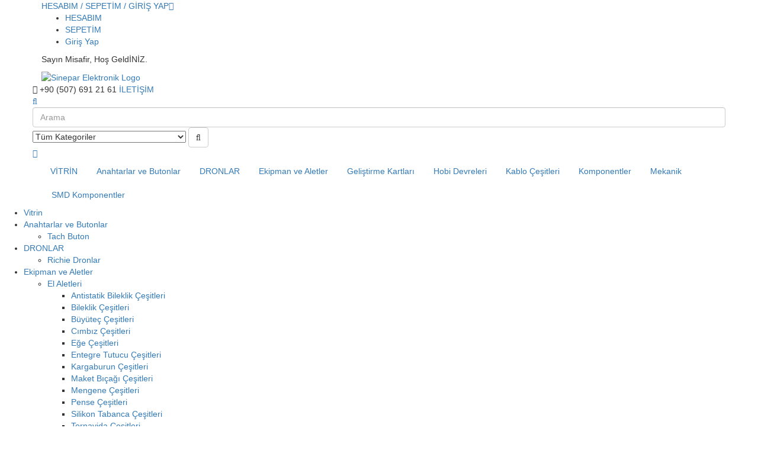

--- FILE ---
content_type: text/html; charset=UTF-8
request_url: http://www.sineparelektronik.com/urun/2sa1020
body_size: 19645
content:
<!DOCTYPE html>
<html>
	<head>

		<!-- Basic -->
		<meta charset="utf-8">
		<meta http-equiv="X-UA-Compatible" content="IE=edge">	

		<title>Sinepar Elektronik | 2SA1020</title>	

		<meta name="abstract" content="Sinepar Elektronik">
		<meta name="description" content="2SA1020 ürünü. İzmir'deki elektronikçiniz.">
		<meta name="keywords" content="2SA Serisi Transistörler">
		<meta name="Yahoo" content="2SA Serisi Transistörler,2SA1020">
		<meta name="Dmoz" content="2SA Serisi Transistörler,2SA1020">
		<meta name="Altavista" content="2SA Serisi Transistörler,2SA1020">
		<meta name="Scooter" content="2SA Serisi Transistörler,2SA1020">
		<meta name="Publisher" content="https://www.sineparelektronik.com">
		<meta name="author" content="Sinepar Elektronik">
		<meta name="classification" content="Elektronik Ürün Satış ve Tedarik">
		<meta name="copyright" content="2018 Sinepar Elektronik">
		<meta name="distribution" content="Global">
		<meta name="content-language" content="tr">
		<meta name="rating" content="GENERAL">
		<meta name="resource-type" content="document">
		<meta name="robots" content="ALL,FOLLOW,INDEX">
		<meta name="googlebot" content="index, follow">
		<meta name="revisit-after" content="1">
		<meta http-equiv="cache-control" content="no-cache">
		<meta http-equiv="pragma" content="no-cache">

		<!-- Favicon -->
		<link rel="shortcut icon" href="https://www.sineparelektronik.com/resimler/icon.png" />
		<link rel="apple-touch-icon" href="https://www.sineparelektronik.com/resimler/icon.png">

		<!-- Mobile Metas -->
		<meta name="viewport" content="width=device-width, minimum-scale=1.0, maximum-scale=1.0, user-scalable=no">

		<!-- Web Fonts  -->
		<link href="https://fonts.googleapis.com/css?family=Open+Sans:300,400,600,700,800%7CShadows+Into+Light" rel="stylesheet" type="text/css">

		<!-- Vendor CSS -->
		<link rel="stylesheet" href="https://www.sineparelektronik.com/vendor/bootstrap/css/bootstrap.min.css">
		<link rel="stylesheet" href="https://www.sineparelektronik.com/vendor/font-awesome/css/font-awesome.min.css">
		<link rel="stylesheet" href="https://www.sineparelektronik.com/vendor/animate/animate.min.css">
		<link rel="stylesheet" href="https://www.sineparelektronik.com/vendor/simple-line-icons/css/simple-line-icons.min.css">
		<link rel="stylesheet" href="https://www.sineparelektronik.com/vendor/owl.carousel/assets/owl.carousel.min.css">
		<link rel="stylesheet" href="https://www.sineparelektronik.com/vendor/owl.carousel/assets/owl.theme.default.min.css">
		<link rel="stylesheet" href="https://www.sineparelektronik.com/vendor/magnific-popup/magnific-popup.min.css">

		<!-- Theme CSS -->
		<link rel="stylesheet" href="https://www.sineparelektronik.com/css/theme.css">
		<link rel="stylesheet" href="https://www.sineparelektronik.com/css/theme-elements.css">
		<link rel="stylesheet" href="https://www.sineparelektronik.com/css/theme-blog.css">
		<link rel="stylesheet" href="https://www.sineparelektronik.com/css/theme-shop.css">

		<!-- Current Page CSS -->
		<link rel="stylesheet" href="https://www.sineparelektronik.com/vendor/rs-plugin/css/settings.css">
		<link rel="stylesheet" href="https://www.sineparelektronik.com/vendor/rs-plugin/css/layers.css">
		<link rel="stylesheet" href="https://www.sineparelektronik.com/vendor/rs-plugin/css/navigation.css">

		<!-- Skin CSS -->
		<link rel="stylesheet" href="https://www.sineparelektronik.com/css/skins/skin-shop-4.css"> 

		<!-- Demo CSS -->
		<link rel="stylesheet" href="https://www.sineparelektronik.com/css/demos/demo-shop-4.css">

		<!-- Theme Custom CSS -->
		<link rel="stylesheet" href="https://www.sineparelektronik.com/css/custom.css">

		<!-- Head Libs -->
		<script src="https://www.sineparelektronik.com/vendor/modernizr/modernizr.min.js"></script>
		<script src="https://www.sineparelektronik.com/js/ana.js"></script>

	</head>
	<body>

		<div class="body">
        <header id="header" data-plugin-options="{'stickyEnabled': true, 'stickyEnableOnBoxed': true, 'stickyEnableOnMobile': false, 'stickyStartAt': 147, 'stickySetTop': '-147px', 'stickyChangeLogo': false}">
				<div class="header-body">
					<div class="header-top">
						<div class="container">	
							
							<div class="top-menu-area">
								<a href="#">HESABIM / SEPETİM / GİRİŞ YAP<i class="fa fa-caret-down"></i></a>
								<ul class="top-menu">
									<li><a href="https://www.sineparelektronik.com/uye-giris">HESABIM</a></li><li><a href="https://www.sineparelektronik.com/uye-giris">SEPETİM</a></li><li><a href="https://www.sineparelektronik.com/uye-giris">Giriş Yap</a></li>								</ul>
							</div>
							<p class="welcome-msg">Sayın Misafir, Hoş GeldİNİZ.</p>
						</div>
					</div>
					<div class="header-container container">
						<div class="header-row">
							<div class="header-column">
								<div class="header-logo">
									<a href="https://www.sineparelektronik.com/anasayfa">
										<img alt="Sinepar Elektronik Logo" name="Sinepar Elektronik Logo" width="150" src="https://www.sineparelektronik.com/img/demos/shop/sinepar.png">
									</a>
								</div>
							</div>
							<div class="header-column">
								<div class="row">
									<div class="cart-area">
										<div class="custom-block">
											<i class="fa fa-phone"></i>
											<span>+90 (507) 691 21 61</span>
											<span class="split"></span>
											<a href="https://www.sineparelektronik.com/iletisim">İLETİŞİM</a>
										</div>

										<div class="cart-dropdown hidden">
											<a href="#" class="cart-dropdown-icon">
												<i class="minicart-icon"></i>
												<span class="cart-info">
																										<span class="cart-qty">3</span>
													<span class="cart-text"> Adet Ürün</span>
												</span>
											</a>

											<div class="cart-dropdownmenu right">
												<div class="dropdownmenu-wrapper">
													<div class="cart-products">
														
														<div class="product product-sm">
																<a onclick=" sepet_temizle('https://www.sineparelektronik.com','522')" href="#" class="btn-remove" title="Remove Product">
																	<i class="fa fa-times"></i>
																</a>
																<figure class="product-image-area">
																	<a href="https://www.sineparelektronik.com/urun/" title="" class="product-image">
																		<img src="https://www.sineparelektronik.com/resimler/" alt="" name="">
																	</a>
																</figure>
																<div class="product-details-area">
																	<h2 class="product-name"><a href="https://www.sineparelektronik.com/urun/" title=""></a></h2>

																	<div class="cart-qty-price">
																		1 X 
																		<span class="product-price">0,00 ₺</span>
																	</div>
																</div>
															</div><div class="product product-sm">
																<a onclick=" sepet_temizle('https://www.sineparelektronik.com','1313')" href="#" class="btn-remove" title="Remove Product">
																	<i class="fa fa-times"></i>
																</a>
																<figure class="product-image-area">
																	<a href="https://www.sineparelektronik.com/urun/20mm-24mhz-ultrasonik-sis-buhar-yapici" title="20mm 2.4Mhz Ultrasonik Sis Buhar Yapıcı" class="product-image">
																		<img src="https://www.sineparelektronik.com/resimler/fg870.jpg" alt="20mm 2.4Mhz Ultrasonik Sis Buhar Yapıcı" name="20mm 2.4Mhz Ultrasonik Sis Buhar Yapıcı">
																	</a>
																</figure>
																<div class="product-details-area">
																	<h2 class="product-name"><a href="https://www.sineparelektronik.com/urun/20mm-24mhz-ultrasonik-sis-buhar-yapici" title="20mm 2.4Mhz Ultrasonik Sis Buhar Yapıcı">20mm 2.4Mhz Ultrasonik Sis Buhar Yapıcı</a></h2>

																	<div class="cart-qty-price">
																		1 X 
																		<span class="product-price">66,99 ₺</span>
																	</div>
																</div>
															</div><div class="product product-sm">
																<a onclick=" sepet_temizle('https://www.sineparelektronik.com','1524')" href="#" class="btn-remove" title="Remove Product">
																	<i class="fa fa-times"></i>
																</a>
																<figure class="product-image-area">
																	<a href="https://www.sineparelektronik.com/urun/ne5532" title="NE5532" class="product-image">
																		<img src="https://www.sineparelektronik.com/resimler/ty9075.jpg" alt="NE5532" name="NE5532">
																	</a>
																</figure>
																<div class="product-details-area">
																	<h2 class="product-name"><a href="https://www.sineparelektronik.com/urun/ne5532" title="NE5532">NE5532</a></h2>

																	<div class="cart-qty-price">
																		2 X 
																		<span class="product-price">32,63 ₺</span>
																	</div>
																</div>
															</div>													</div>

													<div class="cart-totals">
														Toplam: <span>132,24 ₺</span>
													</div>

													<div class="cart-actions text-center ">
														<a href="https://www.sineparelektronik.com/sepetim" class="btn btn-primary">Sepete Git</a>
													</div>
												</div>
											</div>
										</div>
									</div>
									
									<div class="header-search">
										<a href="#" class="search-toggle"><i class="fa fa-search"></i></a>
										<form action="https://www.sineparelektronik.com/arama-sonuclari" method="get">
											<div class="header-search-wrapper">
												<input type="text" class="form-control" name="s" id="s" placeholder="Arama" required>
												<select id="kategori" name="kategori">
													<option value="">Tüm Kategoriler</option>
													<option value="1">Komponentler</option><option value="2"> - Entegreler</option><option value="3">&nbsp;&nbsp;- PIC Serisi Entegreler</option><option value="8">&nbsp;&nbsp;- LM Serisi Entegreler</option><option value="57">&nbsp;&nbsp;- 78XX Serisi Entegreler</option><option value="58">&nbsp;&nbsp;- 79XX Serisi Entegreler</option><option value="163">&nbsp;&nbsp;- LP Serisi Entegreler</option><option value="164">&nbsp;&nbsp;- LT Serisi Entegreler</option><option value="165">&nbsp;&nbsp;- 78LXX Serisi Entegreler</option><option value="166">&nbsp;&nbsp;- 79LXX Serisi Entegreler</option><option value="167">&nbsp;&nbsp;- CD Serisi Entegreler</option><option value="168">&nbsp;&nbsp;- 74LSXX Serisi Entegreler</option><option value="169">&nbsp;&nbsp;- 74HCXX Serisi Entegreler</option><option value="170">&nbsp;&nbsp;- 93LCXX Serisi Entegreler</option><option value="171">&nbsp;&nbsp;- 93CXX Serisi Entegreler</option><option value="172">&nbsp;&nbsp;- 74CXX Serisi Entegreler</option><option value="173">&nbsp;&nbsp;- 74HCTXX Serisi Entegreler</option><option value="174">&nbsp;&nbsp;- TPIC Serisi Entegreler</option><option value="175">&nbsp;&nbsp;- TD Serisi Entegreler</option><option value="176">&nbsp;&nbsp;- TCA Serisi Entegreler</option><option value="177">&nbsp;&nbsp;- TBA Serisi Entegreler</option><option value="178">&nbsp;&nbsp;- SK Serisi Entegreler</option><option value="179">&nbsp;&nbsp;- TA Serisi Entegreler</option><option value="180">&nbsp;&nbsp;- TDA Serisi Entegreler</option><option value="181">&nbsp;&nbsp;- AN Serisi Entegreler</option><option value="182">&nbsp;&nbsp;- AD Serisi Entegreler</option><option value="183">&nbsp;&nbsp;- ADC Serisi Entegreler</option><option value="184">&nbsp;&nbsp;- DAC Serisi Entegreler</option><option value="185">&nbsp;&nbsp;- ATMEGA Serisi Entegreler</option><option value="186">&nbsp;&nbsp;- AT Serisi Entegreler</option><option value="187">&nbsp;&nbsp;- P Serisi Entegreler</option><option value="188">&nbsp;&nbsp;- ATTINY Serisi Entegreler</option><option value="189">&nbsp;&nbsp;- APR Serisi Entegreler</option><option value="190">&nbsp;&nbsp;- EPROM Serisi Entegreler</option><option value="191">&nbsp;&nbsp;- 24CXX Serisi Entegreler</option><option value="192">&nbsp;&nbsp;- 27CXX Serisi Entegreler</option><option value="193">&nbsp;&nbsp;- 24LCXX Serisi Entegreler</option><option value="194">&nbsp;&nbsp;- 28CXX Serisi Entegreler</option><option value="195">&nbsp;&nbsp;- BA Serisi Entegreler</option><option value="196">&nbsp;&nbsp;- CA Serisi Entegreler</option><option value="197">&nbsp;&nbsp;- CQY Serisi Entegreler</option><option value="198">&nbsp;&nbsp;- CXA Serisi Entegreler</option><option value="201">&nbsp;&nbsp;- DBL Serisi Entegreler</option><option value="202">&nbsp;&nbsp;- DL Serisi Entegreler</option><option value="203">&nbsp;&nbsp;- DM Serisi Entegreler</option><option value="204">&nbsp;&nbsp;- 1L Serisi Entegreler</option><option value="205">&nbsp;&nbsp;- 1M Serisi Entegreler</option><option value="206">&nbsp;&nbsp;- 3S Serisi Entegreler</option><option value="207">&nbsp;&nbsp;- 5L Serisi Entegreler</option><option value="208">&nbsp;&nbsp;- 5M Serisi Entegreler</option><option value="209">&nbsp;&nbsp;- EL Serisi Entegreler</option><option value="210">&nbsp;&nbsp;- EM Serisi Entegreler</option><option value="211">&nbsp;&nbsp;- HA Serisi Entegreler</option><option value="212">&nbsp;&nbsp;- KIA Serisi Entegreler</option><option value="213">&nbsp;&nbsp;- FSQ Serisi Entegreler</option><option value="214">&nbsp;&nbsp;- FAN Serisi Entegreler</option><option value="215">&nbsp;&nbsp;- HT Serisi Entegreler</option><option value="216">&nbsp;&nbsp;- MDA Serisi Entegreler</option><option value="217">&nbsp;&nbsp;- MAB Serisi Entegreler</option><option value="218">&nbsp;&nbsp;- SPM Serisi Entegreler</option><option value="219">&nbsp;&nbsp;- ICL Serisi Entegreler</option><option value="220">&nbsp;&nbsp;- IR Serisi Entegreler</option><option value="221">&nbsp;&nbsp;- IRS Serisi Entegreler</option><option value="222">&nbsp;&nbsp;- ISD Serisi Entegreler</option><option value="223">&nbsp;&nbsp;- INA Serisi Entegreler</option><option value="224">&nbsp;&nbsp;- KA Serisi Entegreler</option><option value="225">&nbsp;&nbsp;- KS Serisi Entegreler</option><option value="226">&nbsp;&nbsp;- L Serisi Entegreler</option><option value="227">&nbsp;&nbsp;- LA Serisi Entegreler</option><option value="228">&nbsp;&nbsp;- LB Serisi Entegreler</option><option value="229">&nbsp;&nbsp;- LC Serisi Entegreler</option><option value="230">&nbsp;&nbsp;- LF Serisi Entegreler</option><option value="231">&nbsp;&nbsp;- LMC Serisi Entegreler</option><option value="232">&nbsp;&nbsp;- LMD Serisi Entegreler</option><option value="233">&nbsp;&nbsp;- LNK Serisi Entegreler</option><option value="234">&nbsp;&nbsp;- M Serisi Entegreler</option><option value="235">&nbsp;&nbsp;- MAX Serisi Entegreler</option><option value="236">&nbsp;&nbsp;- MC Serisi Entegreler</option><option value="237">&nbsp;&nbsp;- MCP Serisi Entegreler</option><option value="238">&nbsp;&nbsp;- MOC Serisi Entegreler</option><option value="239">&nbsp;&nbsp;- MR Serisi Entegreler</option><option value="240">&nbsp;&nbsp;- MIP Serisi Entegreler</option><option value="241">&nbsp;&nbsp;- NCP Serisi Entegreler</option><option value="242">&nbsp;&nbsp;- NE Serisi Entegreler</option><option value="243">&nbsp;&nbsp;- NJM Serisi Entegreler</option><option value="244">&nbsp;&nbsp;- PT Serisi Entegreler</option><option value="245">&nbsp;&nbsp;- SAA Serisi Entegreler</option><option value="246">&nbsp;&nbsp;- SAB Serisi Entegreler</option><option value="247">&nbsp;&nbsp;- SDA Serisi Entegreler</option><option value="248">&nbsp;&nbsp;- SG Serisi Entegreler</option><option value="249">&nbsp;&nbsp;- SN Serisi Entegreler</option><option value="251">&nbsp;&nbsp;- STR Serisi Entegreler</option><option value="252">&nbsp;&nbsp;- STRW Serisi Entegreler</option><option value="254">&nbsp;&nbsp;- STV Serisi Entegreler</option><option value="255">&nbsp;&nbsp;- TC Serisi Entegreler</option><option value="257">&nbsp;&nbsp;- TEA Serisi Entegreler</option><option value="258">&nbsp;&nbsp;- TL Serisi Entegreler</option><option value="259">&nbsp;&nbsp;- TLC Serisi Entegreler</option><option value="260">&nbsp;&nbsp;- TLP Serisi Entegreler</option><option value="261">&nbsp;&nbsp;- TNY Serisi Entegreler</option><option value="262">&nbsp;&nbsp;- TOP Serisi Entegreler</option><option value="263">&nbsp;&nbsp;- U Serisi Entegreler</option><option value="264">&nbsp;&nbsp;- UC Serisi Entegreler</option><option value="266">&nbsp;&nbsp;- UM Serisi Entegreler</option><option value="267">&nbsp;&nbsp;- UCN Serisi Entegreler</option><option value="268">&nbsp;&nbsp;- ULN Serisi Entegreler</option><option value="269">&nbsp;&nbsp;- UDN Serisi Entegreler</option><option value="270">&nbsp;&nbsp;- UA Serisi Entegreler</option><option value="271">&nbsp;&nbsp;- UPC Serisi Entegreler</option><option value="272">&nbsp;&nbsp;- HCPL Serisi Entegreler</option><option value="273">&nbsp;&nbsp;- VIPER Serisi Entegreler</option><option value="274">&nbsp;&nbsp;- XR Serisi Entegreler</option><option value="275">&nbsp;&nbsp;- WSL Serisi Entegreler</option><option value="276">&nbsp;&nbsp;- 74FXX Serisi Entegreler</option><option value="277">&nbsp;&nbsp;- 78SXX Serisi Entegreler</option><option value="340">&nbsp;&nbsp;- ICM Serisi Entegreler</option><option value="378">&nbsp;&nbsp;- ICE Serisi Entegreler</option><option value="379">&nbsp;&nbsp;- OB Serisi Entegreler</option><option value="381">&nbsp;&nbsp;- 5Q Serisi Entegreler</option><option value="382">&nbsp;&nbsp;- HT Serisi Entegreler</option><option value="7"> - Dirençler</option><option value="31">&nbsp;&nbsp;- 7W Dirençler</option><option value="32">&nbsp;&nbsp;- 11W Dirençler</option><option value="33">&nbsp;&nbsp;- 25W Dirençler</option><option value="34">&nbsp;&nbsp;- 1W Dirençler</option><option value="35">&nbsp;&nbsp;- 1/4W Dirençler</option><option value="36">&nbsp;&nbsp;- 1/2W Dirençler</option><option value="37">&nbsp;&nbsp;- 5W Dirençler</option><option value="38">&nbsp;&nbsp;- 2W Dirençler</option><option value="39">&nbsp;&nbsp;- 50W Dirençler</option><option value="290">&nbsp;&nbsp;- 17W Dirençler</option><option value="291">&nbsp;&nbsp;- 3W Dirençler</option><option value="296">&nbsp;&nbsp;- Sıralı Dirençler</option><option value="22"> - Transistörler</option><option value="27">&nbsp;&nbsp;- BC Serisi Transistörler</option><option value="28">&nbsp;&nbsp;- BD Serisi Transistörler</option><option value="29">&nbsp;&nbsp;- BDX Serisi Transistörler</option><option value="30">&nbsp;&nbsp;- 2SA Serisi Transistörler</option><option value="125">&nbsp;&nbsp;- 2SB Serisi Transistörler</option><option value="126">&nbsp;&nbsp;- 2SC Serisi Transistörler</option><option value="127">&nbsp;&nbsp;- 2SD Serisi Transistörler</option><option value="128">&nbsp;&nbsp;- 2N Serisi Transistörler</option><option value="129">&nbsp;&nbsp;- S Serisi Transistörler</option><option value="130">&nbsp;&nbsp;- MPSA Serisi Transistörler</option><option value="131">&nbsp;&nbsp;- BDW Serisi Transistörler</option><option value="132">&nbsp;&nbsp;- AC Serisi Transistörler</option><option value="133">&nbsp;&nbsp;- MN Serisi Transistörler</option><option value="134">&nbsp;&nbsp;- MP Serisi Transistörler</option><option value="135">&nbsp;&nbsp;- NJW Serisi Transistörler</option><option value="136">&nbsp;&nbsp;- BS Serisi M-Transistörler</option><option value="147">&nbsp;&nbsp;- BU Serisi Transistörler</option><option value="148">&nbsp;&nbsp;- BUH Serisi Transistörler</option><option value="149">&nbsp;&nbsp;- BUV Serisi Transistörler</option><option value="150">&nbsp;&nbsp;- BUP Serisi Transistörler</option><option value="151">&nbsp;&nbsp;- BUX Serisi Transistörler</option><option value="152">&nbsp;&nbsp;- GT Serisi Transistörler</option><option value="153">&nbsp;&nbsp;- BUT Serisi Transistörler</option><option value="154">&nbsp;&nbsp;- BUZ Serisi Transistörler</option><option value="155">&nbsp;&nbsp;- BUK Serisi Transistörler</option><option value="156">&nbsp;&nbsp;- MJ Serisi Transistörler</option><option value="157">&nbsp;&nbsp;- MJE Serisi Transistörler</option><option value="158">&nbsp;&nbsp;- TIP Serisi Transistörler</option><option value="161">&nbsp;&nbsp;- BF Serisi Transistörler</option><option value="162">&nbsp;&nbsp;- BFR Serisi Transistörler</option><option value="250">&nbsp;&nbsp;- ST Serisi Transistörler</option><option value="265">&nbsp;&nbsp;- BUL Serisi Transistörler</option><option value="278">&nbsp;&nbsp;- SAP Serisi Transistörler</option><option value="23"> - Mosfetler</option><option value="77">&nbsp;&nbsp;- IRFZ Serisi Mosfetler</option><option value="95">&nbsp;&nbsp;- IRF Serisi Mosfetler</option><option value="279">&nbsp;&nbsp;- IRFB Serisi Mosfetler</option><option value="280">&nbsp;&nbsp;- IRFD Serisi Mosfetler</option><option value="281">&nbsp;&nbsp;- IRL Serisi Mosfetler</option><option value="283">&nbsp;&nbsp;- IRLZ Serisi Mosfetler</option><option value="284">&nbsp;&nbsp;- IRFS Serisi Mosfetler</option><option value="285">&nbsp;&nbsp;- IRFP Serisi Mosfetler </option><option value="286">&nbsp;&nbsp;- IRFPC Serisi Mosfetler</option><option value="287">&nbsp;&nbsp;- IRFI Serisi Mosfetler</option><option value="288">&nbsp;&nbsp;- 2SK Serisi Mosfetler </option><option value="289">&nbsp;&nbsp;- 2SJ Serisi Mosfetler</option><option value="297">&nbsp;&nbsp;- N Kanal Mosfetler</option><option value="298">&nbsp;&nbsp;- P Kanal Mosfetler</option><option value="299">&nbsp;&nbsp;- IGBT Mosfetler</option><option value="24"> - Röle Çeşitleri</option><option value="71">&nbsp;&nbsp;- 5V DC Röleler</option><option value="72">&nbsp;&nbsp;- 12V DC Röleler</option><option value="73">&nbsp;&nbsp;- 24V DC Röleler</option><option value="94">&nbsp;&nbsp;- 230V Röleler</option><option value="137"> - Triyaklar</option><option value="138">&nbsp;&nbsp;- BT Serisi Triyaklar</option><option value="139">&nbsp;&nbsp;- BTA Serisi Triyaklar</option><option value="140">&nbsp;&nbsp;- BTB Serisi Triyaklar</option><option value="141">&nbsp;&nbsp;- Yüksek Amperli Triyaklar</option><option value="142">&nbsp;&nbsp;- ZD Serisi Triyaklar</option><option value="159">&nbsp;&nbsp;- TAG Serisi Triyaklar</option><option value="160">&nbsp;&nbsp;- TIC Serisi Triyaklar</option><option value="143"> - Tristörler</option><option value="144">&nbsp;&nbsp;- Yüksek Amperli Tristörler</option><option value="145">&nbsp;&nbsp;- PM Serisi Tristörler</option><option value="146">&nbsp;&nbsp;- S Serisi Tristörler</option><option value="200"> - Sensör Çeşitleri</option><option value="199">&nbsp;&nbsp;- DS Serisi Sensörler</option><option value="310">&nbsp;&nbsp;- Renk Sensörü Çeşitleri</option><option value="311">&nbsp;&nbsp;- Basınç Sensörü Çeşitleri</option><option value="312">&nbsp;&nbsp;- Hareket Sensörü Çeşitleri</option><option value="313">&nbsp;&nbsp;- Ultrasonik Sensör Çeşitleri</option><option value="314">&nbsp;&nbsp;- Nem Sensörü Çeşitleri</option><option value="315">&nbsp;&nbsp;- Mesafe Sensörü Çeşitleri</option><option value="316">&nbsp;&nbsp;- Gaz Algılama Sensör Çeşitleri</option><option value="317">&nbsp;&nbsp;- Hall-Effect Sensör Çeşitleri</option><option value="318">&nbsp;&nbsp;- Sayım Sensörü Çeşitleri</option><option value="292"> - Potansiyometreler</option><option value="293">&nbsp;&nbsp;- Çok Turlu Potansiyometreler</option><option value="294">&nbsp;&nbsp;- Japon Trimpotlar</option><option value="295">&nbsp;&nbsp;- Trimpotlar</option><option value="300"> - Quadraklar</option><option value="301">&nbsp;&nbsp;- Q Serisi Quadraklar</option><option value="302"> - Optokuplörler</option><option value="303">&nbsp;&nbsp;- OP Serisi Optokuplörler</option><option value="304">&nbsp;&nbsp;- PC Serisi Optokuplörler</option><option value="305">&nbsp;&nbsp;- SFH Serisi Optokuplörler</option><option value="306">&nbsp;&nbsp;- 4N Serisi Optokuplörler</option><option value="307">&nbsp;&nbsp;- 6N Serisi Optokuplörler</option><option value="308">&nbsp;&nbsp;- CNY Serisi Optokuplörler</option><option value="309">&nbsp;&nbsp;- CNX Serisi Optokuplörler</option><option value="380"> - Diyotlar</option><option value="16">Geliştirme Kartları</option><option value="101"> - Arduıno Modelleri ve Shieldleri</option><option value="102"> - Modüller</option><option value="103"> - Sensörler</option><option value="104"> - Breadboard ve Aksesuarları</option><option value="105"> - Aksesuarlar</option><option value="106"> - Motor Sürücüleri</option><option value="107"> - Kablosuz Haberleşme</option><option value="108"> - Eğitim Setleri</option><option value="110"> - Led,LCD ve Display</option><option value="111"> - Motorlar</option><option value="113"> - Araç, Gereçler ve Kutular</option><option value="114"> - Batarya Aksesuarları</option><option value="115"> - Raspberry ve Aksesuarları</option><option value="116"> - Röleler</option><option value="117"> - Geliştirme Kartları ve Aksesuarları</option><option value="118"> - Arduıno Özel Setler</option><option value="119"> - Robot Kitleri</option><option value="120"> - Motor Aksesuarları</option><option value="370"> - Kablolar</option><option value="21">Mekanik</option><option value="59"> - Fanlar</option><option value="75">&nbsp;&nbsp;- 12V Fanlar</option><option value="76">&nbsp;&nbsp;- 24V Fanlar</option><option value="43">Ekipman ve Aletler</option><option value="44"> - Ölçü Aletleri</option><option value="45">&nbsp;&nbsp;- Multimetreler</option><option value="46">&nbsp;&nbsp;- Pensampermetreler</option><option value="47">&nbsp;&nbsp;- Osiloskoplar</option><option value="48">&nbsp;&nbsp;- Termometreler</option><option value="49">&nbsp;&nbsp;- Kapasimetreler</option><option value="50">&nbsp;&nbsp;- Mesafeölçerler</option><option value="88">&nbsp;&nbsp;- Voltmetreler</option><option value="355">&nbsp;&nbsp;- Ateş Ölçer</option><option value="362">&nbsp;&nbsp;- Basınç Ölçer Çeşitleri</option><option value="363">&nbsp;&nbsp;- Lüxmetre Çeşitleri</option><option value="60"> - Güç Kaynakları</option><option value="62">&nbsp;&nbsp;- Laboratuvar Tipi Güç Kaynakları</option><option value="63">&nbsp;&nbsp;- Güç Kartları</option><option value="74">&nbsp;&nbsp;- Adaptörler</option><option value="342">&nbsp;&nbsp;- Batarya Pil ve Aksesuarları</option><option value="86"> - Kumandalar</option><option value="87">&nbsp;&nbsp;- Klima Kumandaları</option><option value="364">&nbsp;&nbsp;- Kumanda Modülleri</option><option value="96"> - Lehimleme Ekipmanları</option><option value="97">&nbsp;&nbsp;- Lehim Telleri</option><option value="100">&nbsp;&nbsp;- Lehim Pastaları</option><option value="348">&nbsp;&nbsp;- Havya Ucu Temizleme Ekipmanları</option><option value="350">&nbsp;&nbsp;- Havya Çeşitleri</option><option value="353">&nbsp;&nbsp;- Lehim Sökme Pompası Çeşitleri</option><option value="372">&nbsp;&nbsp;- Sıvı Flux Çeşitleri</option><option value="374">&nbsp;&nbsp;- Yardımcı Gereçler</option><option value="343"> - El Aletleri</option><option value="344">&nbsp;&nbsp;- Kargaburun Çeşitleri</option><option value="345">&nbsp;&nbsp;- Pense Çeşitleri</option><option value="346">&nbsp;&nbsp;- Yankeski Çeşitleri</option><option value="347">&nbsp;&nbsp;- Büyüteç Çeşitleri</option><option value="349">&nbsp;&nbsp;- Eğe Çeşitleri</option><option value="351">&nbsp;&nbsp;- Tornavida Çeşitleri</option><option value="352">&nbsp;&nbsp;- Entegre Tutucu Çeşitleri</option><option value="354">&nbsp;&nbsp;- Cımbız Çeşitleri</option><option value="360">&nbsp;&nbsp;- Silikon Tabanca Çeşitleri</option><option value="361">&nbsp;&nbsp;- Maket Bıçağı Çeşitleri</option><option value="365">&nbsp;&nbsp;- Bileklik Çeşitleri</option><option value="366">&nbsp;&nbsp;- Mengene Çeşitleri</option><option value="367">&nbsp;&nbsp;- Antistatik Bileklik Çeşitleri</option><option value="356"> - İletken Boya Çeşitleri</option><option value="368"> - Kapı Zili ve Alarm Çeşitleri</option><option value="369"> - Zamanlayıcılar</option><option value="371"> - Sprey Çeşitleri</option><option value="373"> - Mini Drill (Matkap) Çeşitleri</option><option value="323">SMD Komponentler</option><option value="320"> - SMD Dirençler</option><option value="321">&nbsp;&nbsp;- 805 Kılıf SMD Dirençler</option><option value="322">&nbsp;&nbsp;-  1206 Kılıf SMD Dirençler</option><option value="324">&nbsp;&nbsp;- 2512 Kılıf SMD Dirençler</option><option value="325"> - SMD Kondansatörler</option><option value="326">&nbsp;&nbsp;- 805 Kılıf SMD Kondansatörler</option><option value="327">&nbsp;&nbsp;- 1206 Kılıf SMD Kondansatörler</option><option value="328">&nbsp;&nbsp;- SMD Tantal Kondansatörler</option><option value="329">&nbsp;&nbsp;- SMD Elektrolitik Kondansatörler</option><option value="330"> - SMD Diyotlar</option><option value="331">&nbsp;&nbsp;- SMD Genel Amaçlı Diyotlar</option><option value="332">&nbsp;&nbsp;- SMD Schottky Diyotlar</option><option value="333">&nbsp;&nbsp;- SMD Hızlı Diyotlar</option><option value="334">&nbsp;&nbsp;- SMD Köprü Diyotlar</option><option value="335">&nbsp;&nbsp;- SMD Zener Diyotlar</option><option value="375"> - SMD Mosfetler</option><option value="376"> - SMD Entegreler</option><option value="377"> - SMD Transistörler</option><option value="336">DRONLAR</option><option value="337"> - Richie Dronlar</option><option value="338">Anahtarlar ve Butonlar</option><option value="339"> - Tach Buton</option><option value="357">Kablo Çeşitleri</option><option value="358">Hobi Devreleri</option><option value="359"> - Tesla Bobin Çeşitleri</option>                                                </select>
												<button class="btn btn-default" type="submit"><i class="fa fa-search"></i></button>
											</div>
										</form>
									</div>

									<a href="#" class="mmenu-toggle-btn" title="Toggle menu">
										<i class="fa fa-bars"></i>
									</a>
								</div>
							</div>
						</div>
					</div>
					<div class="header-container header-nav">
						<div class="container">
							<div class="header-nav-main">
								<nav>
									<ul class="nav nav-pills" id="mainNav">
										<li class="dropdown">
											<a href="https://www.sineparelektronik.com/anasayfa">
												VİTRİN
											</a>
										</li>
										
												<li class="dropdown dropdown-mega-small">
													<a href="https://www.sineparelektronik.com/urungrubu/anahtarlar-ve-butonlar" class="dropdown-toggle">Anahtarlar ve Butonlar </a>
													<ul class="dropdown-menu">
														<li>
															<div class="dropdown-mega-content dropdown-mega-content-small">
																<div class="row">
																	<div class="col-md-12">
																		<div class="row">
																				<div class="col-md-4">
																					<a href="https://www.sineparelektronik.com/urungrubu/tach-buton" class="dropdown-mega-sub-title">Tach Buton</a></div>
																		</div>
																	</div>
																</div>
															</div>
														</li>
													</ul>
												</li>
												<li class="dropdown dropdown-mega-small">
													<a href="https://www.sineparelektronik.com/urungrubu/dronlar" class="dropdown-toggle">DRONLAR </a>
													<ul class="dropdown-menu">
														<li>
															<div class="dropdown-mega-content dropdown-mega-content-small">
																<div class="row">
																	<div class="col-md-12">
																		<div class="row">
																				<div class="col-md-4">
																					<a href="https://www.sineparelektronik.com/urungrubu/richie-dronlar" class="dropdown-mega-sub-title">Richie Dronlar</a></div>
																		</div>
																	</div>
																</div>
															</div>
														</li>
													</ul>
												</li>
												<li class="dropdown dropdown-mega-small">
													<a href="https://www.sineparelektronik.com/urungrubu/ekipman-ve-aletler" class="dropdown-toggle">Ekipman ve Aletler </a>
													<ul class="dropdown-menu">
														<li>
															<div class="dropdown-mega-content dropdown-mega-content-small">
																<div class="row">
																	<div class="col-md-12">
																		<div class="row">
																				<div class="col-md-4">
																					<a href="https://www.sineparelektronik.com/urungrubu/el-aletleri" class="dropdown-mega-sub-title">El Aletleri</a><ul class="dropdown-mega-sub-nav"><li><a href="https://www.sineparelektronik.com/urungrubu/antistatik-bileklik-cesitleri">Antistatik Bileklik Çeşitleri</a></li><li><a href="https://www.sineparelektronik.com/urungrubu/bileklik-cesitleri">Bileklik Çeşitleri</a></li><li><a href="https://www.sineparelektronik.com/urungrubu/buyutec-cesitleri">Büyüteç Çeşitleri</a></li><li><a href="https://www.sineparelektronik.com/urungrubu/cimbiz-cesitleri">Cımbız Çeşitleri</a></li><li><a href="https://www.sineparelektronik.com/urungrubu/ege-cesitleri">Eğe Çeşitleri</a></li><li><a href="https://www.sineparelektronik.com/urungrubu/entegre-tutucu-cesitleri">Entegre Tutucu Çeşitleri</a></li><li><a href="https://www.sineparelektronik.com/urungrubu/kargaburun-cesitleri">Kargaburun Çeşitleri</a></li><li><a href="https://www.sineparelektronik.com/urungrubu/maket-bicagi-cesitleri">Maket Bıçağı Çeşitleri</a></li><li><a href="https://www.sineparelektronik.com/urungrubu/mengene-cesitleri">Mengene Çeşitleri</a></li><li><a href="https://www.sineparelektronik.com/urungrubu/pense-cesitleri">Pense Çeşitleri</a></li><li><a href="https://www.sineparelektronik.com/urungrubu/silikon-tabanca-cesitleri">Silikon Tabanca Çeşitleri</a></li><li><a href="https://www.sineparelektronik.com/urungrubu/tornavida-cesitleri">Tornavida Çeşitleri</a></li><li><a href="https://www.sineparelektronik.com/urungrubu/yankeski-cesitleri">Yankeski Çeşitleri</a></li></ul></div>
																				<div class="col-md-4">
																					<a href="https://www.sineparelektronik.com/urungrubu/guc-kaynaklari" class="dropdown-mega-sub-title">Güç Kaynakları</a><ul class="dropdown-mega-sub-nav"><li><a href="https://www.sineparelektronik.com/urungrubu/adaptorler">Adaptörler</a></li><li><a href="https://www.sineparelektronik.com/urungrubu/batarya-pil-ve-aksesuarlari">Batarya Pil ve Aksesuarları</a></li><li><a href="https://www.sineparelektronik.com/urungrubu/guc-kartlari">Güç Kartları</a></li><li><a href="https://www.sineparelektronik.com/urungrubu/laboratuvar-tipi-guc-kaynaklari">Laboratuvar Tipi Güç Kaynakları</a></li></ul></div>
																				<div class="col-md-4">
																					<a href="https://www.sineparelektronik.com/urungrubu/iletken-boya-cesitleri" class="dropdown-mega-sub-title">İletken Boya Çeşitleri</a></div>
																				<div class="col-md-4">
																					<a href="https://www.sineparelektronik.com/urungrubu/kapi-zili-ve-alarm-cesitleri" class="dropdown-mega-sub-title">Kapı Zili ve Alarm Çeşitleri</a></div>
																				<div class="col-md-4">
																					<a href="https://www.sineparelektronik.com/urungrubu/kumandalar" class="dropdown-mega-sub-title">Kumandalar</a><ul class="dropdown-mega-sub-nav"><li><a href="https://www.sineparelektronik.com/urungrubu/klima-kumandalari">Klima Kumandaları</a></li><li><a href="https://www.sineparelektronik.com/urungrubu/kumanda-modulleri">Kumanda Modülleri</a></li></ul></div>
																				<div class="col-md-4">
																					<a href="https://www.sineparelektronik.com/urungrubu/lehimleme-ekipmanlari" class="dropdown-mega-sub-title">Lehimleme Ekipmanları</a><ul class="dropdown-mega-sub-nav"><li><a href="https://www.sineparelektronik.com/urungrubu/havya-cesitleri">Havya Çeşitleri</a></li><li><a href="https://www.sineparelektronik.com/urungrubu/havya-ucu-temizleme-ekipmanlari">Havya Ucu Temizleme Ekipmanları</a></li><li><a href="https://www.sineparelektronik.com/urungrubu/lehim-pastalari">Lehim Pastaları</a></li><li><a href="https://www.sineparelektronik.com/urungrubu/lehim-sokme-pompasi-cesitleri">Lehim Sökme Pompası Çeşitleri</a></li><li><a href="https://www.sineparelektronik.com/urungrubu/lehim-telleri">Lehim Telleri</a></li><li><a href="https://www.sineparelektronik.com/urungrubu/sivi-flux-cesitleri">Sıvı Flux Çeşitleri</a></li><li><a href="https://www.sineparelektronik.com/urungrubu/yardimci-gerecler">Yardımcı Gereçler</a></li></ul></div>
																				<div class="col-md-4">
																					<a href="https://www.sineparelektronik.com/urungrubu/mini-drill-matkap-cesitleri" class="dropdown-mega-sub-title">Mini Drill (Matkap) Çeşitleri</a></div>
																				<div class="col-md-4">
																					<a href="https://www.sineparelektronik.com/urungrubu/olcu-aletleri" class="dropdown-mega-sub-title">Ölçü Aletleri</a><ul class="dropdown-mega-sub-nav"><li><a href="https://www.sineparelektronik.com/urungrubu/ates-olcer">Ateş Ölçer</a></li><li><a href="https://www.sineparelektronik.com/urungrubu/basinc-olcer-cesitleri">Basınç Ölçer Çeşitleri</a></li><li><a href="https://www.sineparelektronik.com/urungrubu/kapasimetreler">Kapasimetreler</a></li><li><a href="https://www.sineparelektronik.com/urungrubu/luxmetre-cesitleri">Lüxmetre Çeşitleri</a></li><li><a href="https://www.sineparelektronik.com/urungrubu/mesafeolcerler">Mesafeölçerler</a></li><li><a href="https://www.sineparelektronik.com/urungrubu/multimetreler">Multimetreler</a></li><li><a href="https://www.sineparelektronik.com/urungrubu/osiloskoplar">Osiloskoplar</a></li><li><a href="https://www.sineparelektronik.com/urungrubu/pensampermetreler">Pensampermetreler</a></li><li><a href="https://www.sineparelektronik.com/urungrubu/termometreler">Termometreler</a></li><li><a href="https://www.sineparelektronik.com/urungrubu/voltmetreler">Voltmetreler</a></li></ul></div>
																				<div class="col-md-4">
																					<a href="https://www.sineparelektronik.com/urungrubu/sprey-cesitleri" class="dropdown-mega-sub-title">Sprey Çeşitleri</a></div>
																				<div class="col-md-4">
																					<a href="https://www.sineparelektronik.com/urungrubu/zamanlayicilar" class="dropdown-mega-sub-title">Zamanlayıcılar</a></div>
																		</div>
																	</div>
																</div>
															</div>
														</li>
													</ul>
												</li>
												<li class="dropdown dropdown-mega-small">
													<a href="https://www.sineparelektronik.com/urungrubu/gelistirme-kartlari" class="dropdown-toggle">Geliştirme Kartları </a>
													<ul class="dropdown-menu">
														<li>
															<div class="dropdown-mega-content dropdown-mega-content-small">
																<div class="row">
																	<div class="col-md-12">
																		<div class="row">
																				<div class="col-md-4">
																					<a href="https://www.sineparelektronik.com/urungrubu/aksesuarlar" class="dropdown-mega-sub-title">Aksesuarlar</a></div>
																				<div class="col-md-4">
																					<a href="https://www.sineparelektronik.com/urungrubu/arac-gerecler-ve-kutular" class="dropdown-mega-sub-title">Araç, Gereçler ve Kutular</a></div>
																				<div class="col-md-4">
																					<a href="https://www.sineparelektronik.com/urungrubu/arduino-modelleri-ve-shieldleri" class="dropdown-mega-sub-title">Arduıno Modelleri ve Shieldleri</a></div>
																				<div class="col-md-4">
																					<a href="https://www.sineparelektronik.com/urungrubu/arduino-ozel-setler" class="dropdown-mega-sub-title">Arduıno Özel Setler</a></div>
																				<div class="col-md-4">
																					<a href="https://www.sineparelektronik.com/urungrubu/batarya-aksesuarlari" class="dropdown-mega-sub-title">Batarya Aksesuarları</a></div>
																				<div class="col-md-4">
																					<a href="https://www.sineparelektronik.com/urungrubu/breadboard-ve-aksesuarlari" class="dropdown-mega-sub-title">Breadboard ve Aksesuarları</a></div>
																				<div class="col-md-4">
																					<a href="https://www.sineparelektronik.com/urungrubu/egitim-setleri" class="dropdown-mega-sub-title">Eğitim Setleri</a></div>
																				<div class="col-md-4">
																					<a href="https://www.sineparelektronik.com/urungrubu/gelistirme-kartlari-ve-aksesuarlari" class="dropdown-mega-sub-title">Geliştirme Kartları ve Aksesuarları</a></div>
																				<div class="col-md-4">
																					<a href="https://www.sineparelektronik.com/urungrubu/kablolar" class="dropdown-mega-sub-title">Kablolar</a></div>
																				<div class="col-md-4">
																					<a href="https://www.sineparelektronik.com/urungrubu/kablosuz-haberlesme" class="dropdown-mega-sub-title">Kablosuz Haberleşme</a></div>
																				<div class="col-md-4">
																					<a href="https://www.sineparelektronik.com/urungrubu/ledlcd-ve-display" class="dropdown-mega-sub-title">Led,LCD ve Display</a></div>
																				<div class="col-md-4">
																					<a href="https://www.sineparelektronik.com/urungrubu/moduller" class="dropdown-mega-sub-title">Modüller</a></div>
																				<div class="col-md-4">
																					<a href="https://www.sineparelektronik.com/urungrubu/motor-aksesuarlari" class="dropdown-mega-sub-title">Motor Aksesuarları</a></div>
																				<div class="col-md-4">
																					<a href="https://www.sineparelektronik.com/urungrubu/motor-suruculeri" class="dropdown-mega-sub-title">Motor Sürücüleri</a></div>
																				<div class="col-md-4">
																					<a href="https://www.sineparelektronik.com/urungrubu/motorlar" class="dropdown-mega-sub-title">Motorlar</a></div>
																				<div class="col-md-4">
																					<a href="https://www.sineparelektronik.com/urungrubu/raspberry-ve-aksesuarlari" class="dropdown-mega-sub-title">Raspberry ve Aksesuarları</a></div>
																				<div class="col-md-4">
																					<a href="https://www.sineparelektronik.com/urungrubu/robot-kitleri" class="dropdown-mega-sub-title">Robot Kitleri</a></div>
																				<div class="col-md-4">
																					<a href="https://www.sineparelektronik.com/urungrubu/roleler" class="dropdown-mega-sub-title">Röleler</a></div>
																				<div class="col-md-4">
																					<a href="https://www.sineparelektronik.com/urungrubu/sensorler" class="dropdown-mega-sub-title">Sensörler</a></div>
																		</div>
																	</div>
																</div>
															</div>
														</li>
													</ul>
												</li>
												<li class="dropdown dropdown-mega-small">
													<a href="https://www.sineparelektronik.com/urungrubu/hobi-devreleri" class="dropdown-toggle">Hobi Devreleri </a>
													<ul class="dropdown-menu">
														<li>
															<div class="dropdown-mega-content dropdown-mega-content-small">
																<div class="row">
																	<div class="col-md-12">
																		<div class="row">
																				<div class="col-md-4">
																					<a href="https://www.sineparelektronik.com/urungrubu/tesla-bobin-cesitleri" class="dropdown-mega-sub-title">Tesla Bobin Çeşitleri</a></div>
																		</div>
																	</div>
																</div>
															</div>
														</li>
													</ul>
												</li>
												<li class="dropdown dropdown-mega-small">
													<a href="https://www.sineparelektronik.com/urungrubu/kablo-cesitleri" class="dropdown-toggle">Kablo Çeşitleri </a>
													<ul class="dropdown-menu">
														<li>
															<div class="dropdown-mega-content dropdown-mega-content-small">
																<div class="row">
																	<div class="col-md-12">
																		<div class="row">
																		</div>
																	</div>
																</div>
															</div>
														</li>
													</ul>
												</li>
												<li class="dropdown dropdown-mega-small">
													<a href="https://www.sineparelektronik.com/urungrubu/komponentler" class="dropdown-toggle">Komponentler </a>
													<ul class="dropdown-menu">
														<li>
															<div class="dropdown-mega-content dropdown-mega-content-small">
																<div class="row">
																	<div class="col-md-12">
																		<div class="row">
																				<div class="col-md-4">
																					<a href="https://www.sineparelektronik.com/urungrubu/direncler" class="dropdown-mega-sub-title">Dirençler</a><ul class="dropdown-mega-sub-nav"><li><a href="https://www.sineparelektronik.com/urungrubu/1-2w-direncler">1/2W Dirençler</a></li><li><a href="https://www.sineparelektronik.com/urungrubu/1-4w-direncler">1/4W Dirençler</a></li><li><a href="https://www.sineparelektronik.com/urungrubu/11w-direncler">11W Dirençler</a></li><li><a href="https://www.sineparelektronik.com/urungrubu/17w-direncler">17W Dirençler</a></li><li><a href="https://www.sineparelektronik.com/urungrubu/1w-direncler">1W Dirençler</a></li><li><a href="https://www.sineparelektronik.com/urungrubu/25w-direncler">25W Dirençler</a></li><li><a href="https://www.sineparelektronik.com/urungrubu/2w-direncler">2W Dirençler</a></li><li><a href="https://www.sineparelektronik.com/urungrubu/3w-direncler">3W Dirençler</a></li><li><a href="https://www.sineparelektronik.com/urungrubu/50w-direncler">50W Dirençler</a></li><li><a href="https://www.sineparelektronik.com/urungrubu/5w-direncler">5W Dirençler</a></li><li><a href="https://www.sineparelektronik.com/urungrubu/7w-direncler">7W Dirençler</a></li><li><a href="https://www.sineparelektronik.com/urungrubu/sirali-direncler">Sıralı Dirençler</a></li></ul></div>
																				<div class="col-md-4">
																					<a href="https://www.sineparelektronik.com/urungrubu/diyotlar" class="dropdown-mega-sub-title">Diyotlar</a></div>
																				<div class="col-md-4">
																					<a href="https://www.sineparelektronik.com/urungrubu/entegreler" class="dropdown-mega-sub-title">Entegreler</a><ul class="dropdown-mega-sub-nav"><li><a href="https://www.sineparelektronik.com/urungrubu/1l-serisi-entegreler">1L Serisi Entegreler</a></li><li><a href="https://www.sineparelektronik.com/urungrubu/1m-serisi-entegreler">1M Serisi Entegreler</a></li><li><a href="https://www.sineparelektronik.com/urungrubu/24cxx-serisi-entegreler">24CXX Serisi Entegreler</a></li><li><a href="https://www.sineparelektronik.com/urungrubu/24lcxx-serisi-entegreler">24LCXX Serisi Entegreler</a></li><li><a href="https://www.sineparelektronik.com/urungrubu/27cxx-serisi-entegreler">27CXX Serisi Entegreler</a></li><li><a href="https://www.sineparelektronik.com/urungrubu/28cxx-serisi-entegreler">28CXX Serisi Entegreler</a></li><li><a href="https://www.sineparelektronik.com/urungrubu/3s-serisi-entegreler">3S Serisi Entegreler</a></li><li><a href="https://www.sineparelektronik.com/urungrubu/5l-serisi-entegreler">5L Serisi Entegreler</a></li><li><a href="https://www.sineparelektronik.com/urungrubu/5m-serisi-entegreler">5M Serisi Entegreler</a></li><li><a href="https://www.sineparelektronik.com/urungrubu/5q-serisi-entegreler">5Q Serisi Entegreler</a></li><li><a href="https://www.sineparelektronik.com/urungrubu/74cxx-serisi-entegreler">74CXX Serisi Entegreler</a></li><li><a href="https://www.sineparelektronik.com/urungrubu/74fxx-serisi-entegreler">74FXX Serisi Entegreler</a></li><li><a href="https://www.sineparelektronik.com/urungrubu/74hctxx-serisi-entegreler">74HCTXX Serisi Entegreler</a></li><li><a href="https://www.sineparelektronik.com/urungrubu/74hcxx-serisi-entegreler">74HCXX Serisi Entegreler</a></li><li><a href="https://www.sineparelektronik.com/urungrubu/74lsxx-serisi-entegreler">74LSXX Serisi Entegreler</a></li><li><a href="https://www.sineparelektronik.com/urungrubu/78lxx-serisi-entegreler">78LXX Serisi Entegreler</a></li><li><a href="https://www.sineparelektronik.com/urungrubu/78sxx-serisi-entegreler">78SXX Serisi Entegreler</a></li><li><a href="https://www.sineparelektronik.com/urungrubu/78xx-serisi-entegreler">78XX Serisi Entegreler</a></li><li><a href="https://www.sineparelektronik.com/urungrubu/79lxx-serisi-entegreler">79LXX Serisi Entegreler</a></li><li><a href="https://www.sineparelektronik.com/urungrubu/79xx-serisi-entegreler">79XX Serisi Entegreler</a></li><li><a href="https://www.sineparelektronik.com/urungrubu/93cxx-serisi-entegreler">93CXX Serisi Entegreler</a></li><li><a href="https://www.sineparelektronik.com/urungrubu/93lcxx-serisi-entegreler">93LCXX Serisi Entegreler</a></li><li><a href="https://www.sineparelektronik.com/urungrubu/ad-serisi-entegreler">AD Serisi Entegreler</a></li><li><a href="https://www.sineparelektronik.com/urungrubu/adc-serisi-entegreler">ADC Serisi Entegreler</a></li><li><a href="https://www.sineparelektronik.com/urungrubu/an-serisi-entegreler">AN Serisi Entegreler</a></li><li><a href="https://www.sineparelektronik.com/urungrubu/apr-serisi-entegreler">APR Serisi Entegreler</a></li><li><a href="https://www.sineparelektronik.com/urungrubu/at-serisi-entegreler">AT Serisi Entegreler</a></li><li><a href="https://www.sineparelektronik.com/urungrubu/atmega-serisi-entegreler">ATMEGA Serisi Entegreler</a></li><li><a href="https://www.sineparelektronik.com/urungrubu/attiny-serisi-entegreler">ATTINY Serisi Entegreler</a></li><li><a href="https://www.sineparelektronik.com/urungrubu/ba-serisi-entegreler">BA Serisi Entegreler</a></li><li><a href="https://www.sineparelektronik.com/urungrubu/ca-serisi-entegreler">CA Serisi Entegreler</a></li><li><a href="https://www.sineparelektronik.com/urungrubu/cd-serisi-entegreler">CD Serisi Entegreler</a></li><li><a href="https://www.sineparelektronik.com/urungrubu/cqy-serisi-entegreler">CQY Serisi Entegreler</a></li><li><a href="https://www.sineparelektronik.com/urungrubu/cxa-serisi-entegreler">CXA Serisi Entegreler</a></li><li><a href="https://www.sineparelektronik.com/urungrubu/dac-serisi-entegreler">DAC Serisi Entegreler</a></li><li><a href="https://www.sineparelektronik.com/urungrubu/dbl-serisi-entegreler">DBL Serisi Entegreler</a></li><li><a href="https://www.sineparelektronik.com/urungrubu/dl-serisi-entegreler">DL Serisi Entegreler</a></li><li><a href="https://www.sineparelektronik.com/urungrubu/dm-serisi-entegreler">DM Serisi Entegreler</a></li><li><a href="https://www.sineparelektronik.com/urungrubu/el-serisi-entegreler">EL Serisi Entegreler</a></li><li><a href="https://www.sineparelektronik.com/urungrubu/em-serisi-entegreler">EM Serisi Entegreler</a></li><li><a href="https://www.sineparelektronik.com/urungrubu/eprom-serisi-entegreler">EPROM Serisi Entegreler</a></li><li><a href="https://www.sineparelektronik.com/urungrubu/fan-serisi-entegreler">FAN Serisi Entegreler</a></li><li><a href="https://www.sineparelektronik.com/urungrubu/fsq-serisi-entegreler">FSQ Serisi Entegreler</a></li><li><a href="https://www.sineparelektronik.com/urungrubu/ha-serisi-entegreler">HA Serisi Entegreler</a></li><li><a href="https://www.sineparelektronik.com/urungrubu/hcpl-serisi-entegreler">HCPL Serisi Entegreler</a></li><li><a href="https://www.sineparelektronik.com/urungrubu/ht-serisi-entegreler">HT Serisi Entegreler</a></li><li><a href="https://www.sineparelektronik.com/urungrubu/ht-serisi-entegreler">HT Serisi Entegreler</a></li><li><a href="https://www.sineparelektronik.com/urungrubu/ice-serisi-entegreler">ICE Serisi Entegreler</a></li><li><a href="https://www.sineparelektronik.com/urungrubu/icl-serisi-entegreler">ICL Serisi Entegreler</a></li><li><a href="https://www.sineparelektronik.com/urungrubu/icm-serisi-entegreler">ICM Serisi Entegreler</a></li><li><a href="https://www.sineparelektronik.com/urungrubu/ina-serisi-entegreler">INA Serisi Entegreler</a></li><li><a href="https://www.sineparelektronik.com/urungrubu/ir-serisi-entegreler">IR Serisi Entegreler</a></li><li><a href="https://www.sineparelektronik.com/urungrubu/irs-serisi-entegreler">IRS Serisi Entegreler</a></li><li><a href="https://www.sineparelektronik.com/urungrubu/isd-serisi-entegreler">ISD Serisi Entegreler</a></li><li><a href="https://www.sineparelektronik.com/urungrubu/ka-serisi-entegreler">KA Serisi Entegreler</a></li><li><a href="https://www.sineparelektronik.com/urungrubu/kia-serisi-entegreler">KIA Serisi Entegreler</a></li><li><a href="https://www.sineparelektronik.com/urungrubu/ks-serisi-entegreler">KS Serisi Entegreler</a></li><li><a href="https://www.sineparelektronik.com/urungrubu/l-serisi-entegreler">L Serisi Entegreler</a></li><li><a href="https://www.sineparelektronik.com/urungrubu/la-serisi-entegreler">LA Serisi Entegreler</a></li><li><a href="https://www.sineparelektronik.com/urungrubu/lb-serisi-entegreler">LB Serisi Entegreler</a></li><li><a href="https://www.sineparelektronik.com/urungrubu/lc-serisi-entegreler">LC Serisi Entegreler</a></li><li><a href="https://www.sineparelektronik.com/urungrubu/lf-serisi-entegreler">LF Serisi Entegreler</a></li><li><a href="https://www.sineparelektronik.com/urungrubu/lm-serisi-entegreler">LM Serisi Entegreler</a></li><li><a href="https://www.sineparelektronik.com/urungrubu/lmc-serisi-entegreler">LMC Serisi Entegreler</a></li><li><a href="https://www.sineparelektronik.com/urungrubu/lmd-serisi-entegreler">LMD Serisi Entegreler</a></li><li><a href="https://www.sineparelektronik.com/urungrubu/lnk-serisi-entegreler">LNK Serisi Entegreler</a></li><li><a href="https://www.sineparelektronik.com/urungrubu/lp-serisi-entegreler">LP Serisi Entegreler</a></li><li><a href="https://www.sineparelektronik.com/urungrubu/lt-serisi-entegreler">LT Serisi Entegreler</a></li><li><a href="https://www.sineparelektronik.com/urungrubu/m-serisi-entegreler">M Serisi Entegreler</a></li><li><a href="https://www.sineparelektronik.com/urungrubu/mab-serisi-entegreler">MAB Serisi Entegreler</a></li><li><a href="https://www.sineparelektronik.com/urungrubu/max-serisi-entegreler">MAX Serisi Entegreler</a></li><li><a href="https://www.sineparelektronik.com/urungrubu/mc-serisi-entegreler">MC Serisi Entegreler</a></li><li><a href="https://www.sineparelektronik.com/urungrubu/mcp-serisi-entegreler">MCP Serisi Entegreler</a></li><li><a href="https://www.sineparelektronik.com/urungrubu/mda-serisi-entegreler">MDA Serisi Entegreler</a></li><li><a href="https://www.sineparelektronik.com/urungrubu/mip-serisi-entegreler">MIP Serisi Entegreler</a></li><li><a href="https://www.sineparelektronik.com/urungrubu/moc-serisi-entegreler">MOC Serisi Entegreler</a></li><li><a href="https://www.sineparelektronik.com/urungrubu/mr-serisi-entegreler">MR Serisi Entegreler</a></li><li><a href="https://www.sineparelektronik.com/urungrubu/ncp-serisi-entegreler">NCP Serisi Entegreler</a></li><li><a href="https://www.sineparelektronik.com/urungrubu/ne-serisi-entegreler">NE Serisi Entegreler</a></li><li><a href="https://www.sineparelektronik.com/urungrubu/njm-serisi-entegreler">NJM Serisi Entegreler</a></li><li><a href="https://www.sineparelektronik.com/urungrubu/ob-serisi-entegreler">OB Serisi Entegreler</a></li><li><a href="https://www.sineparelektronik.com/urungrubu/p-serisi-entegreler">P Serisi Entegreler</a></li><li><a href="https://www.sineparelektronik.com/urungrubu/pic-serisi-entegreler">PIC Serisi Entegreler</a></li><li><a href="https://www.sineparelektronik.com/urungrubu/pt-serisi-entegreler">PT Serisi Entegreler</a></li><li><a href="https://www.sineparelektronik.com/urungrubu/saa-serisi-entegreler">SAA Serisi Entegreler</a></li><li><a href="https://www.sineparelektronik.com/urungrubu/sab-serisi-entegreler">SAB Serisi Entegreler</a></li><li><a href="https://www.sineparelektronik.com/urungrubu/sda-serisi-entegreler">SDA Serisi Entegreler</a></li><li><a href="https://www.sineparelektronik.com/urungrubu/sg-serisi-entegreler">SG Serisi Entegreler</a></li><li><a href="https://www.sineparelektronik.com/urungrubu/sk-serisi-entegreler">SK Serisi Entegreler</a></li><li><a href="https://www.sineparelektronik.com/urungrubu/sn-serisi-entegreler">SN Serisi Entegreler</a></li><li><a href="https://www.sineparelektronik.com/urungrubu/spm-serisi-entegreler">SPM Serisi Entegreler</a></li><li><a href="https://www.sineparelektronik.com/urungrubu/str-serisi-entegreler">STR Serisi Entegreler</a></li><li><a href="https://www.sineparelektronik.com/urungrubu/strw-serisi-entegreler">STRW Serisi Entegreler</a></li><li><a href="https://www.sineparelektronik.com/urungrubu/stv-serisi-entegreler">STV Serisi Entegreler</a></li><li><a href="https://www.sineparelektronik.com/urungrubu/ta-serisi-entegreler">TA Serisi Entegreler</a></li><li><a href="https://www.sineparelektronik.com/urungrubu/tba-serisi-entegreler">TBA Serisi Entegreler</a></li><li><a href="https://www.sineparelektronik.com/urungrubu/tc-serisi-entegreler">TC Serisi Entegreler</a></li><li><a href="https://www.sineparelektronik.com/urungrubu/tca-serisi-entegreler">TCA Serisi Entegreler</a></li><li><a href="https://www.sineparelektronik.com/urungrubu/td-serisi-entegreler">TD Serisi Entegreler</a></li><li><a href="https://www.sineparelektronik.com/urungrubu/tda-serisi-entegreler">TDA Serisi Entegreler</a></li><li><a href="https://www.sineparelektronik.com/urungrubu/tea-serisi-entegreler">TEA Serisi Entegreler</a></li><li><a href="https://www.sineparelektronik.com/urungrubu/tl-serisi-entegreler">TL Serisi Entegreler</a></li><li><a href="https://www.sineparelektronik.com/urungrubu/tlc-serisi-entegreler">TLC Serisi Entegreler</a></li><li><a href="https://www.sineparelektronik.com/urungrubu/tlp-serisi-entegreler">TLP Serisi Entegreler</a></li><li><a href="https://www.sineparelektronik.com/urungrubu/tny-serisi-entegreler">TNY Serisi Entegreler</a></li><li><a href="https://www.sineparelektronik.com/urungrubu/top-serisi-entegreler">TOP Serisi Entegreler</a></li><li><a href="https://www.sineparelektronik.com/urungrubu/tpic-serisi-entegreler">TPIC Serisi Entegreler</a></li><li><a href="https://www.sineparelektronik.com/urungrubu/u-serisi-entegreler">U Serisi Entegreler</a></li><li><a href="https://www.sineparelektronik.com/urungrubu/ua-serisi-entegreler">UA Serisi Entegreler</a></li><li><a href="https://www.sineparelektronik.com/urungrubu/uc-serisi-entegreler">UC Serisi Entegreler</a></li><li><a href="https://www.sineparelektronik.com/urungrubu/ucn-serisi-entegreler">UCN Serisi Entegreler</a></li><li><a href="https://www.sineparelektronik.com/urungrubu/udn-serisi-entegreler">UDN Serisi Entegreler</a></li><li><a href="https://www.sineparelektronik.com/urungrubu/uln-serisi-entegreler">ULN Serisi Entegreler</a></li><li><a href="https://www.sineparelektronik.com/urungrubu/um-serisi-entegreler">UM Serisi Entegreler</a></li><li><a href="https://www.sineparelektronik.com/urungrubu/upc-serisi-entegreler">UPC Serisi Entegreler</a></li><li><a href="https://www.sineparelektronik.com/urungrubu/viper-serisi-entegreler">VIPER Serisi Entegreler</a></li><li><a href="https://www.sineparelektronik.com/urungrubu/wsl-serisi-entegreler">WSL Serisi Entegreler</a></li><li><a href="https://www.sineparelektronik.com/urungrubu/xr-serisi-entegreler">XR Serisi Entegreler</a></li></ul></div>
																				<div class="col-md-4">
																					<a href="https://www.sineparelektronik.com/urungrubu/mosfetler" class="dropdown-mega-sub-title">Mosfetler</a><ul class="dropdown-mega-sub-nav"><li><a href="https://www.sineparelektronik.com/urungrubu/2sj-serisi-mosfetler">2SJ Serisi Mosfetler</a></li><li><a href="https://www.sineparelektronik.com/urungrubu/2sk-serisi-mosfetler">2SK Serisi Mosfetler </a></li><li><a href="https://www.sineparelektronik.com/urungrubu/igbt-mosfetler">IGBT Mosfetler</a></li><li><a href="https://www.sineparelektronik.com/urungrubu/irf-serisi-mosfetler">IRF Serisi Mosfetler</a></li><li><a href="https://www.sineparelektronik.com/urungrubu/irfb-serisi-mosfetler">IRFB Serisi Mosfetler</a></li><li><a href="https://www.sineparelektronik.com/urungrubu/irfd-serisi-mosfetler">IRFD Serisi Mosfetler</a></li><li><a href="https://www.sineparelektronik.com/urungrubu/irfi-serisi-mosfetler">IRFI Serisi Mosfetler</a></li><li><a href="https://www.sineparelektronik.com/urungrubu/irfp-serisi-mosfetler">IRFP Serisi Mosfetler </a></li><li><a href="https://www.sineparelektronik.com/urungrubu/irfpc-serisi-mosfetler">IRFPC Serisi Mosfetler</a></li><li><a href="https://www.sineparelektronik.com/urungrubu/irfs-serisi-mosfetler">IRFS Serisi Mosfetler</a></li><li><a href="https://www.sineparelektronik.com/urungrubu/irfz-serisi-mosfetler">IRFZ Serisi Mosfetler</a></li><li><a href="https://www.sineparelektronik.com/urungrubu/irl-serisi-mosfetler">IRL Serisi Mosfetler</a></li><li><a href="https://www.sineparelektronik.com/urungrubu/irlz-serisi-mosfetler">IRLZ Serisi Mosfetler</a></li><li><a href="https://www.sineparelektronik.com/urungrubu/n-kanal-mosfetler">N Kanal Mosfetler</a></li><li><a href="https://www.sineparelektronik.com/urungrubu/p-kanal-mosfetler">P Kanal Mosfetler</a></li></ul></div>
																				<div class="col-md-4">
																					<a href="https://www.sineparelektronik.com/urungrubu/optokuplorler" class="dropdown-mega-sub-title">Optokuplörler</a><ul class="dropdown-mega-sub-nav"><li><a href="https://www.sineparelektronik.com/urungrubu/4n-serisi-optokuplorler">4N Serisi Optokuplörler</a></li><li><a href="https://www.sineparelektronik.com/urungrubu/6n-serisi-optokuplorler">6N Serisi Optokuplörler</a></li><li><a href="https://www.sineparelektronik.com/urungrubu/cnx-serisi-optokuplorler">CNX Serisi Optokuplörler</a></li><li><a href="https://www.sineparelektronik.com/urungrubu/cny-serisi-optokuplorler">CNY Serisi Optokuplörler</a></li><li><a href="https://www.sineparelektronik.com/urungrubu/op-serisi-optokuplorler">OP Serisi Optokuplörler</a></li><li><a href="https://www.sineparelektronik.com/urungrubu/pc-serisi-optokuplorler">PC Serisi Optokuplörler</a></li><li><a href="https://www.sineparelektronik.com/urungrubu/sfh-serisi-optokuplorler">SFH Serisi Optokuplörler</a></li></ul></div>
																				<div class="col-md-4">
																					<a href="https://www.sineparelektronik.com/urungrubu/potansiyometreler" class="dropdown-mega-sub-title">Potansiyometreler</a><ul class="dropdown-mega-sub-nav"><li><a href="https://www.sineparelektronik.com/urungrubu/cok-turlu-potansiyometreler">Çok Turlu Potansiyometreler</a></li><li><a href="https://www.sineparelektronik.com/urungrubu/japon-trimpotlar">Japon Trimpotlar</a></li><li><a href="https://www.sineparelektronik.com/urungrubu/trimpotlar">Trimpotlar</a></li></ul></div>
																				<div class="col-md-4">
																					<a href="https://www.sineparelektronik.com/urungrubu/quadraklar" class="dropdown-mega-sub-title">Quadraklar</a><ul class="dropdown-mega-sub-nav"><li><a href="https://www.sineparelektronik.com/urungrubu/q-serisi-quadraklar">Q Serisi Quadraklar</a></li></ul></div>
																				<div class="col-md-4">
																					<a href="https://www.sineparelektronik.com/urungrubu/role-cesitleri" class="dropdown-mega-sub-title">Röle Çeşitleri</a><ul class="dropdown-mega-sub-nav"><li><a href="https://www.sineparelektronik.com/urungrubu/12v-dc-roleler">12V DC Röleler</a></li><li><a href="https://www.sineparelektronik.com/urungrubu/230v-roleler">230V Röleler</a></li><li><a href="https://www.sineparelektronik.com/urungrubu/24v-dc-roleler">24V DC Röleler</a></li><li><a href="https://www.sineparelektronik.com/urungrubu/5v-dc-roleler">5V DC Röleler</a></li></ul></div>
																				<div class="col-md-4">
																					<a href="https://www.sineparelektronik.com/urungrubu/sensor-cesitleri" class="dropdown-mega-sub-title">Sensör Çeşitleri</a><ul class="dropdown-mega-sub-nav"><li><a href="https://www.sineparelektronik.com/urungrubu/basinc-sensoru-cesitleri">Basınç Sensörü Çeşitleri</a></li><li><a href="https://www.sineparelektronik.com/urungrubu/ds-serisi-sensorler">DS Serisi Sensörler</a></li><li><a href="https://www.sineparelektronik.com/urungrubu/gaz-algilama-sensor-cesitleri">Gaz Algılama Sensör Çeşitleri</a></li><li><a href="https://www.sineparelektronik.com/urungrubu/hall-effect-sensor-cesitleri">Hall-Effect Sensör Çeşitleri</a></li><li><a href="https://www.sineparelektronik.com/urungrubu/hareket-sensoru-cesitleri">Hareket Sensörü Çeşitleri</a></li><li><a href="https://www.sineparelektronik.com/urungrubu/mesafe-sensoru-cesitleri">Mesafe Sensörü Çeşitleri</a></li><li><a href="https://www.sineparelektronik.com/urungrubu/nem-sensoru-cesitleri">Nem Sensörü Çeşitleri</a></li><li><a href="https://www.sineparelektronik.com/urungrubu/renk-sensoru-cesitleri">Renk Sensörü Çeşitleri</a></li><li><a href="https://www.sineparelektronik.com/urungrubu/sayim-sensoru-cesitleri">Sayım Sensörü Çeşitleri</a></li><li><a href="https://www.sineparelektronik.com/urungrubu/ultrasonik-sensor-cesitleri">Ultrasonik Sensör Çeşitleri</a></li></ul></div>
																				<div class="col-md-4">
																					<a href="https://www.sineparelektronik.com/urungrubu/transistorler" class="dropdown-mega-sub-title">Transistörler</a><ul class="dropdown-mega-sub-nav"><li><a href="https://www.sineparelektronik.com/urungrubu/2n-serisi-transistorler">2N Serisi Transistörler</a></li><li><a href="https://www.sineparelektronik.com/urungrubu/2sa-serisi-transistorler">2SA Serisi Transistörler</a></li><li><a href="https://www.sineparelektronik.com/urungrubu/2sb-serisi-transistorler">2SB Serisi Transistörler</a></li><li><a href="https://www.sineparelektronik.com/urungrubu/2sc-serisi-transistorler">2SC Serisi Transistörler</a></li><li><a href="https://www.sineparelektronik.com/urungrubu/2sd-serisi-transistorler">2SD Serisi Transistörler</a></li><li><a href="https://www.sineparelektronik.com/urungrubu/ac-serisi-transistorler">AC Serisi Transistörler</a></li><li><a href="https://www.sineparelektronik.com/urungrubu/bc-serisi-transistorler">BC Serisi Transistörler</a></li><li><a href="https://www.sineparelektronik.com/urungrubu/bd-serisi-transistorler">BD Serisi Transistörler</a></li><li><a href="https://www.sineparelektronik.com/urungrubu/bdw-serisi-transistorler">BDW Serisi Transistörler</a></li><li><a href="https://www.sineparelektronik.com/urungrubu/bdx-serisi-transistorler">BDX Serisi Transistörler</a></li><li><a href="https://www.sineparelektronik.com/urungrubu/bf-serisi-transistorler">BF Serisi Transistörler</a></li><li><a href="https://www.sineparelektronik.com/urungrubu/bfr-serisi-transistorler">BFR Serisi Transistörler</a></li><li><a href="https://www.sineparelektronik.com/urungrubu/bs-serisi-m-transistorler">BS Serisi M-Transistörler</a></li><li><a href="https://www.sineparelektronik.com/urungrubu/bu-serisi-transistorler">BU Serisi Transistörler</a></li><li><a href="https://www.sineparelektronik.com/urungrubu/buh-serisi-transistorler">BUH Serisi Transistörler</a></li><li><a href="https://www.sineparelektronik.com/urungrubu/buk-serisi-transistorler">BUK Serisi Transistörler</a></li><li><a href="https://www.sineparelektronik.com/urungrubu/bul-serisi-transistorler">BUL Serisi Transistörler</a></li><li><a href="https://www.sineparelektronik.com/urungrubu/bup-serisi-transistorler">BUP Serisi Transistörler</a></li><li><a href="https://www.sineparelektronik.com/urungrubu/but-serisi-transistorler">BUT Serisi Transistörler</a></li><li><a href="https://www.sineparelektronik.com/urungrubu/buv-serisi-transistorler">BUV Serisi Transistörler</a></li><li><a href="https://www.sineparelektronik.com/urungrubu/bux-serisi-transistorler">BUX Serisi Transistörler</a></li><li><a href="https://www.sineparelektronik.com/urungrubu/buz-serisi-transistorler">BUZ Serisi Transistörler</a></li><li><a href="https://www.sineparelektronik.com/urungrubu/gt-serisi-transistorler">GT Serisi Transistörler</a></li><li><a href="https://www.sineparelektronik.com/urungrubu/mj-serisi-transistorler">MJ Serisi Transistörler</a></li><li><a href="https://www.sineparelektronik.com/urungrubu/mje-serisi-transistorler">MJE Serisi Transistörler</a></li><li><a href="https://www.sineparelektronik.com/urungrubu/mn-serisi-transistorler">MN Serisi Transistörler</a></li><li><a href="https://www.sineparelektronik.com/urungrubu/mp-serisi-transistorler">MP Serisi Transistörler</a></li><li><a href="https://www.sineparelektronik.com/urungrubu/mpsa-serisi-transistorler">MPSA Serisi Transistörler</a></li><li><a href="https://www.sineparelektronik.com/urungrubu/njw-serisi-transistorler">NJW Serisi Transistörler</a></li><li><a href="https://www.sineparelektronik.com/urungrubu/s-serisi-transistorler">S Serisi Transistörler</a></li><li><a href="https://www.sineparelektronik.com/urungrubu/sap-serisi-transistorler">SAP Serisi Transistörler</a></li><li><a href="https://www.sineparelektronik.com/urungrubu/st-serisi-transistorler">ST Serisi Transistörler</a></li><li><a href="https://www.sineparelektronik.com/urungrubu/tip-serisi-transistorler">TIP Serisi Transistörler</a></li></ul></div>
																				<div class="col-md-4">
																					<a href="https://www.sineparelektronik.com/urungrubu/tristorler" class="dropdown-mega-sub-title">Tristörler</a><ul class="dropdown-mega-sub-nav"><li><a href="https://www.sineparelektronik.com/urungrubu/pm-serisi-tristorler">PM Serisi Tristörler</a></li><li><a href="https://www.sineparelektronik.com/urungrubu/s-serisi-tristorler">S Serisi Tristörler</a></li><li><a href="https://www.sineparelektronik.com/urungrubu/yuksek-amperli-tristorler">Yüksek Amperli Tristörler</a></li></ul></div>
																				<div class="col-md-4">
																					<a href="https://www.sineparelektronik.com/urungrubu/triyaklar" class="dropdown-mega-sub-title">Triyaklar</a><ul class="dropdown-mega-sub-nav"><li><a href="https://www.sineparelektronik.com/urungrubu/bt-serisi-triyaklar">BT Serisi Triyaklar</a></li><li><a href="https://www.sineparelektronik.com/urungrubu/bta-serisi-triyaklar">BTA Serisi Triyaklar</a></li><li><a href="https://www.sineparelektronik.com/urungrubu/btb-serisi-triyaklar">BTB Serisi Triyaklar</a></li><li><a href="https://www.sineparelektronik.com/urungrubu/tag-serisi-triyaklar">TAG Serisi Triyaklar</a></li><li><a href="https://www.sineparelektronik.com/urungrubu/tic-serisi-triyaklar">TIC Serisi Triyaklar</a></li><li><a href="https://www.sineparelektronik.com/urungrubu/yuksek-amperli-triyaklar">Yüksek Amperli Triyaklar</a></li><li><a href="https://www.sineparelektronik.com/urungrubu/zd-serisi-triyaklar">ZD Serisi Triyaklar</a></li></ul></div>
																		</div>
																	</div>
																</div>
															</div>
														</li>
													</ul>
												</li>
												<li class="dropdown dropdown-mega-small">
													<a href="https://www.sineparelektronik.com/urungrubu/mekanik" class="dropdown-toggle">Mekanik </a>
													<ul class="dropdown-menu">
														<li>
															<div class="dropdown-mega-content dropdown-mega-content-small">
																<div class="row">
																	<div class="col-md-12">
																		<div class="row">
																				<div class="col-md-4">
																					<a href="https://www.sineparelektronik.com/urungrubu/fanlar" class="dropdown-mega-sub-title">Fanlar</a><ul class="dropdown-mega-sub-nav"><li><a href="https://www.sineparelektronik.com/urungrubu/12v-fanlar">12V Fanlar</a></li><li><a href="https://www.sineparelektronik.com/urungrubu/24v-fanlar">24V Fanlar</a></li></ul></div>
																		</div>
																	</div>
																</div>
															</div>
														</li>
													</ul>
												</li>
												<li class="dropdown dropdown-mega-small">
													<a href="https://www.sineparelektronik.com/urungrubu/smd-komponentler" class="dropdown-toggle">SMD Komponentler </a>
													<ul class="dropdown-menu">
														<li>
															<div class="dropdown-mega-content dropdown-mega-content-small">
																<div class="row">
																	<div class="col-md-12">
																		<div class="row">
																				<div class="col-md-4">
																					<a href="https://www.sineparelektronik.com/urungrubu/smd-direncler" class="dropdown-mega-sub-title">SMD Dirençler</a><ul class="dropdown-mega-sub-nav"><li><a href="https://www.sineparelektronik.com/urungrubu/1206-kilif-smd-direncler"> 1206 Kılıf SMD Dirençler</a></li><li><a href="https://www.sineparelektronik.com/urungrubu/2512-kilif-smd-direncler">2512 Kılıf SMD Dirençler</a></li><li><a href="https://www.sineparelektronik.com/urungrubu/805-kilif-smd-direncler">805 Kılıf SMD Dirençler</a></li></ul></div>
																				<div class="col-md-4">
																					<a href="https://www.sineparelektronik.com/urungrubu/smd-diyotlar" class="dropdown-mega-sub-title">SMD Diyotlar</a><ul class="dropdown-mega-sub-nav"><li><a href="https://www.sineparelektronik.com/urungrubu/smd-genel-amacli-diyotlar">SMD Genel Amaçlı Diyotlar</a></li><li><a href="https://www.sineparelektronik.com/urungrubu/smd-hizli-diyotlar">SMD Hızlı Diyotlar</a></li><li><a href="https://www.sineparelektronik.com/urungrubu/smd-kopru-diyotlar">SMD Köprü Diyotlar</a></li><li><a href="https://www.sineparelektronik.com/urungrubu/smd-schottky-diyotlar">SMD Schottky Diyotlar</a></li><li><a href="https://www.sineparelektronik.com/urungrubu/smd-zener-diyotlar">SMD Zener Diyotlar</a></li></ul></div>
																				<div class="col-md-4">
																					<a href="https://www.sineparelektronik.com/urungrubu/smd-entegreler" class="dropdown-mega-sub-title">SMD Entegreler</a></div>
																				<div class="col-md-4">
																					<a href="https://www.sineparelektronik.com/urungrubu/smd-kondansatorler" class="dropdown-mega-sub-title">SMD Kondansatörler</a><ul class="dropdown-mega-sub-nav"><li><a href="https://www.sineparelektronik.com/urungrubu/1206-kilif-smd-kondansatorler">1206 Kılıf SMD Kondansatörler</a></li><li><a href="https://www.sineparelektronik.com/urungrubu/805-kilif-smd-kondansatorler">805 Kılıf SMD Kondansatörler</a></li><li><a href="https://www.sineparelektronik.com/urungrubu/smd-elektrolitik-kondansatorler">SMD Elektrolitik Kondansatörler</a></li><li><a href="https://www.sineparelektronik.com/urungrubu/smd-tantal-kondansatorler">SMD Tantal Kondansatörler</a></li></ul></div>
																				<div class="col-md-4">
																					<a href="https://www.sineparelektronik.com/urungrubu/smd-mosfetler" class="dropdown-mega-sub-title">SMD Mosfetler</a></div>
																				<div class="col-md-4">
																					<a href="https://www.sineparelektronik.com/urungrubu/smd-transistorler" class="dropdown-mega-sub-title">SMD Transistörler</a></div>
																		</div>
																	</div>
																</div>
															</div>
														</li>
													</ul>
												</li>									</ul>
								</nav>
							</div>
						</div>
					</div>
				</div>
			</header>
			        <div class="mobile-nav">
				<div class="mobile-nav-wrapper">
					<ul class="mobile-side-menu">
						<li><a href="https://www.sineparelektronik.com/anasayfa">Vitrin</a></li>
						<li><span class="mmenu-toggle"></span><a href="https://www.sineparelektronik.com/urungrubu/anahtarlar-ve-butonlar">Anahtarlar ve Butonlar</a>
									<ul><li><a href="https://www.sineparelektronik.com/urungrubu/tach-buton">Tach Buton</a></li>
								</ul>
							</li><li><span class="mmenu-toggle"></span><a href="https://www.sineparelektronik.com/urungrubu/dronlar">DRONLAR</a>
									<ul><li><a href="https://www.sineparelektronik.com/urungrubu/richie-dronlar">Richie Dronlar</a></li>
								</ul>
							</li><li><span class="mmenu-toggle"></span><a href="https://www.sineparelektronik.com/urungrubu/ekipman-ve-aletler">Ekipman ve Aletler</a>
									<ul><li><span class="mmenu-toggle"></span><a href="https://www.sineparelektronik.com/urungrubu/el-aletleri">El Aletleri</a><ul><li>
																<a href="https://www.sineparelektronik.com/urungrubu/antistatik-bileklik-cesitleri">Antistatik Bileklik Çeşitleri</a>
															</li><li>
																<a href="https://www.sineparelektronik.com/urungrubu/bileklik-cesitleri">Bileklik Çeşitleri</a>
															</li><li>
																<a href="https://www.sineparelektronik.com/urungrubu/buyutec-cesitleri">Büyüteç Çeşitleri</a>
															</li><li>
																<a href="https://www.sineparelektronik.com/urungrubu/cimbiz-cesitleri">Cımbız Çeşitleri</a>
															</li><li>
																<a href="https://www.sineparelektronik.com/urungrubu/ege-cesitleri">Eğe Çeşitleri</a>
															</li><li>
																<a href="https://www.sineparelektronik.com/urungrubu/entegre-tutucu-cesitleri">Entegre Tutucu Çeşitleri</a>
															</li><li>
																<a href="https://www.sineparelektronik.com/urungrubu/kargaburun-cesitleri">Kargaburun Çeşitleri</a>
															</li><li>
																<a href="https://www.sineparelektronik.com/urungrubu/maket-bicagi-cesitleri">Maket Bıçağı Çeşitleri</a>
															</li><li>
																<a href="https://www.sineparelektronik.com/urungrubu/mengene-cesitleri">Mengene Çeşitleri</a>
															</li><li>
																<a href="https://www.sineparelektronik.com/urungrubu/pense-cesitleri">Pense Çeşitleri</a>
															</li><li>
																<a href="https://www.sineparelektronik.com/urungrubu/silikon-tabanca-cesitleri">Silikon Tabanca Çeşitleri</a>
															</li><li>
																<a href="https://www.sineparelektronik.com/urungrubu/tornavida-cesitleri">Tornavida Çeşitleri</a>
															</li><li>
																<a href="https://www.sineparelektronik.com/urungrubu/yankeski-cesitleri">Yankeski Çeşitleri</a>
															</li></ul></li><li><span class="mmenu-toggle"></span><a href="https://www.sineparelektronik.com/urungrubu/guc-kaynaklari">Güç Kaynakları</a><ul><li>
																<a href="https://www.sineparelektronik.com/urungrubu/adaptorler">Adaptörler</a>
															</li><li>
																<a href="https://www.sineparelektronik.com/urungrubu/batarya-pil-ve-aksesuarlari">Batarya Pil ve Aksesuarları</a>
															</li><li>
																<a href="https://www.sineparelektronik.com/urungrubu/guc-kartlari">Güç Kartları</a>
															</li><li>
																<a href="https://www.sineparelektronik.com/urungrubu/laboratuvar-tipi-guc-kaynaklari">Laboratuvar Tipi Güç Kaynakları</a>
															</li></ul></li><li><a href="https://www.sineparelektronik.com/urungrubu/iletken-boya-cesitleri">İletken Boya Çeşitleri</a></li><li><a href="https://www.sineparelektronik.com/urungrubu/kapi-zili-ve-alarm-cesitleri">Kapı Zili ve Alarm Çeşitleri</a></li><li><span class="mmenu-toggle"></span><a href="https://www.sineparelektronik.com/urungrubu/kumandalar">Kumandalar</a><ul><li>
																<a href="https://www.sineparelektronik.com/urungrubu/klima-kumandalari">Klima Kumandaları</a>
															</li><li>
																<a href="https://www.sineparelektronik.com/urungrubu/kumanda-modulleri">Kumanda Modülleri</a>
															</li></ul></li><li><span class="mmenu-toggle"></span><a href="https://www.sineparelektronik.com/urungrubu/lehimleme-ekipmanlari">Lehimleme Ekipmanları</a><ul><li>
																<a href="https://www.sineparelektronik.com/urungrubu/havya-cesitleri">Havya Çeşitleri</a>
															</li><li>
																<a href="https://www.sineparelektronik.com/urungrubu/havya-ucu-temizleme-ekipmanlari">Havya Ucu Temizleme Ekipmanları</a>
															</li><li>
																<a href="https://www.sineparelektronik.com/urungrubu/lehim-pastalari">Lehim Pastaları</a>
															</li><li>
																<a href="https://www.sineparelektronik.com/urungrubu/lehim-sokme-pompasi-cesitleri">Lehim Sökme Pompası Çeşitleri</a>
															</li><li>
																<a href="https://www.sineparelektronik.com/urungrubu/lehim-telleri">Lehim Telleri</a>
															</li><li>
																<a href="https://www.sineparelektronik.com/urungrubu/sivi-flux-cesitleri">Sıvı Flux Çeşitleri</a>
															</li><li>
																<a href="https://www.sineparelektronik.com/urungrubu/yardimci-gerecler">Yardımcı Gereçler</a>
															</li></ul></li><li><a href="https://www.sineparelektronik.com/urungrubu/mini-drill-matkap-cesitleri">Mini Drill (Matkap) Çeşitleri</a></li><li><span class="mmenu-toggle"></span><a href="https://www.sineparelektronik.com/urungrubu/olcu-aletleri">Ölçü Aletleri</a><ul><li>
																<a href="https://www.sineparelektronik.com/urungrubu/ates-olcer">Ateş Ölçer</a>
															</li><li>
																<a href="https://www.sineparelektronik.com/urungrubu/basinc-olcer-cesitleri">Basınç Ölçer Çeşitleri</a>
															</li><li>
																<a href="https://www.sineparelektronik.com/urungrubu/kapasimetreler">Kapasimetreler</a>
															</li><li>
																<a href="https://www.sineparelektronik.com/urungrubu/luxmetre-cesitleri">Lüxmetre Çeşitleri</a>
															</li><li>
																<a href="https://www.sineparelektronik.com/urungrubu/mesafeolcerler">Mesafeölçerler</a>
															</li><li>
																<a href="https://www.sineparelektronik.com/urungrubu/multimetreler">Multimetreler</a>
															</li><li>
																<a href="https://www.sineparelektronik.com/urungrubu/osiloskoplar">Osiloskoplar</a>
															</li><li>
																<a href="https://www.sineparelektronik.com/urungrubu/pensampermetreler">Pensampermetreler</a>
															</li><li>
																<a href="https://www.sineparelektronik.com/urungrubu/termometreler">Termometreler</a>
															</li><li>
																<a href="https://www.sineparelektronik.com/urungrubu/voltmetreler">Voltmetreler</a>
															</li></ul></li><li><a href="https://www.sineparelektronik.com/urungrubu/sprey-cesitleri">Sprey Çeşitleri</a></li><li><a href="https://www.sineparelektronik.com/urungrubu/zamanlayicilar">Zamanlayıcılar</a></li>
								</ul>
							</li><li><span class="mmenu-toggle"></span><a href="https://www.sineparelektronik.com/urungrubu/gelistirme-kartlari">Geliştirme Kartları</a>
									<ul><li><a href="https://www.sineparelektronik.com/urungrubu/aksesuarlar">Aksesuarlar</a></li><li><a href="https://www.sineparelektronik.com/urungrubu/arac-gerecler-ve-kutular">Araç, Gereçler ve Kutular</a></li><li><a href="https://www.sineparelektronik.com/urungrubu/arduino-modelleri-ve-shieldleri">Arduıno Modelleri ve Shieldleri</a></li><li><a href="https://www.sineparelektronik.com/urungrubu/arduino-ozel-setler">Arduıno Özel Setler</a></li><li><a href="https://www.sineparelektronik.com/urungrubu/batarya-aksesuarlari">Batarya Aksesuarları</a></li><li><a href="https://www.sineparelektronik.com/urungrubu/breadboard-ve-aksesuarlari">Breadboard ve Aksesuarları</a></li><li><a href="https://www.sineparelektronik.com/urungrubu/egitim-setleri">Eğitim Setleri</a></li><li><a href="https://www.sineparelektronik.com/urungrubu/gelistirme-kartlari-ve-aksesuarlari">Geliştirme Kartları ve Aksesuarları</a></li><li><a href="https://www.sineparelektronik.com/urungrubu/kablolar">Kablolar</a></li><li><a href="https://www.sineparelektronik.com/urungrubu/kablosuz-haberlesme">Kablosuz Haberleşme</a></li><li><a href="https://www.sineparelektronik.com/urungrubu/ledlcd-ve-display">Led,LCD ve Display</a></li><li><a href="https://www.sineparelektronik.com/urungrubu/moduller">Modüller</a></li><li><a href="https://www.sineparelektronik.com/urungrubu/motor-aksesuarlari">Motor Aksesuarları</a></li><li><a href="https://www.sineparelektronik.com/urungrubu/motor-suruculeri">Motor Sürücüleri</a></li><li><a href="https://www.sineparelektronik.com/urungrubu/motorlar">Motorlar</a></li><li><a href="https://www.sineparelektronik.com/urungrubu/raspberry-ve-aksesuarlari">Raspberry ve Aksesuarları</a></li><li><a href="https://www.sineparelektronik.com/urungrubu/robot-kitleri">Robot Kitleri</a></li><li><a href="https://www.sineparelektronik.com/urungrubu/roleler">Röleler</a></li><li><a href="https://www.sineparelektronik.com/urungrubu/sensorler">Sensörler</a></li>
								</ul>
							</li><li><span class="mmenu-toggle"></span><a href="https://www.sineparelektronik.com/urungrubu/hobi-devreleri">Hobi Devreleri</a>
									<ul><li><a href="https://www.sineparelektronik.com/urungrubu/tesla-bobin-cesitleri">Tesla Bobin Çeşitleri</a></li>
								</ul>
							</li><li><a href="https://www.sineparelektronik.com/urungrubu/kablo-cesitleri">Kablo Çeşitleri</a>
									<ul>
								</ul>
							</li><li><span class="mmenu-toggle"></span><a href="https://www.sineparelektronik.com/urungrubu/komponentler">Komponentler</a>
									<ul><li><span class="mmenu-toggle"></span><a href="https://www.sineparelektronik.com/urungrubu/direncler">Dirençler</a><ul><li>
																<a href="https://www.sineparelektronik.com/urungrubu/1-2w-direncler">1/2W Dirençler</a>
															</li><li>
																<a href="https://www.sineparelektronik.com/urungrubu/1-4w-direncler">1/4W Dirençler</a>
															</li><li>
																<a href="https://www.sineparelektronik.com/urungrubu/11w-direncler">11W Dirençler</a>
															</li><li>
																<a href="https://www.sineparelektronik.com/urungrubu/17w-direncler">17W Dirençler</a>
															</li><li>
																<a href="https://www.sineparelektronik.com/urungrubu/1w-direncler">1W Dirençler</a>
															</li><li>
																<a href="https://www.sineparelektronik.com/urungrubu/25w-direncler">25W Dirençler</a>
															</li><li>
																<a href="https://www.sineparelektronik.com/urungrubu/2w-direncler">2W Dirençler</a>
															</li><li>
																<a href="https://www.sineparelektronik.com/urungrubu/3w-direncler">3W Dirençler</a>
															</li><li>
																<a href="https://www.sineparelektronik.com/urungrubu/50w-direncler">50W Dirençler</a>
															</li><li>
																<a href="https://www.sineparelektronik.com/urungrubu/5w-direncler">5W Dirençler</a>
															</li><li>
																<a href="https://www.sineparelektronik.com/urungrubu/7w-direncler">7W Dirençler</a>
															</li><li>
																<a href="https://www.sineparelektronik.com/urungrubu/sirali-direncler">Sıralı Dirençler</a>
															</li></ul></li><li><a href="https://www.sineparelektronik.com/urungrubu/diyotlar">Diyotlar</a></li><li><span class="mmenu-toggle"></span><a href="https://www.sineparelektronik.com/urungrubu/entegreler">Entegreler</a><ul><li>
																<a href="https://www.sineparelektronik.com/urungrubu/1l-serisi-entegreler">1L Serisi Entegreler</a>
															</li><li>
																<a href="https://www.sineparelektronik.com/urungrubu/1m-serisi-entegreler">1M Serisi Entegreler</a>
															</li><li>
																<a href="https://www.sineparelektronik.com/urungrubu/24cxx-serisi-entegreler">24CXX Serisi Entegreler</a>
															</li><li>
																<a href="https://www.sineparelektronik.com/urungrubu/24lcxx-serisi-entegreler">24LCXX Serisi Entegreler</a>
															</li><li>
																<a href="https://www.sineparelektronik.com/urungrubu/27cxx-serisi-entegreler">27CXX Serisi Entegreler</a>
															</li><li>
																<a href="https://www.sineparelektronik.com/urungrubu/28cxx-serisi-entegreler">28CXX Serisi Entegreler</a>
															</li><li>
																<a href="https://www.sineparelektronik.com/urungrubu/3s-serisi-entegreler">3S Serisi Entegreler</a>
															</li><li>
																<a href="https://www.sineparelektronik.com/urungrubu/5l-serisi-entegreler">5L Serisi Entegreler</a>
															</li><li>
																<a href="https://www.sineparelektronik.com/urungrubu/5m-serisi-entegreler">5M Serisi Entegreler</a>
															</li><li>
																<a href="https://www.sineparelektronik.com/urungrubu/5q-serisi-entegreler">5Q Serisi Entegreler</a>
															</li><li>
																<a href="https://www.sineparelektronik.com/urungrubu/74cxx-serisi-entegreler">74CXX Serisi Entegreler</a>
															</li><li>
																<a href="https://www.sineparelektronik.com/urungrubu/74fxx-serisi-entegreler">74FXX Serisi Entegreler</a>
															</li><li>
																<a href="https://www.sineparelektronik.com/urungrubu/74hctxx-serisi-entegreler">74HCTXX Serisi Entegreler</a>
															</li><li>
																<a href="https://www.sineparelektronik.com/urungrubu/74hcxx-serisi-entegreler">74HCXX Serisi Entegreler</a>
															</li><li>
																<a href="https://www.sineparelektronik.com/urungrubu/74lsxx-serisi-entegreler">74LSXX Serisi Entegreler</a>
															</li><li>
																<a href="https://www.sineparelektronik.com/urungrubu/78lxx-serisi-entegreler">78LXX Serisi Entegreler</a>
															</li><li>
																<a href="https://www.sineparelektronik.com/urungrubu/78sxx-serisi-entegreler">78SXX Serisi Entegreler</a>
															</li><li>
																<a href="https://www.sineparelektronik.com/urungrubu/78xx-serisi-entegreler">78XX Serisi Entegreler</a>
															</li><li>
																<a href="https://www.sineparelektronik.com/urungrubu/79lxx-serisi-entegreler">79LXX Serisi Entegreler</a>
															</li><li>
																<a href="https://www.sineparelektronik.com/urungrubu/79xx-serisi-entegreler">79XX Serisi Entegreler</a>
															</li><li>
																<a href="https://www.sineparelektronik.com/urungrubu/93cxx-serisi-entegreler">93CXX Serisi Entegreler</a>
															</li><li>
																<a href="https://www.sineparelektronik.com/urungrubu/93lcxx-serisi-entegreler">93LCXX Serisi Entegreler</a>
															</li><li>
																<a href="https://www.sineparelektronik.com/urungrubu/ad-serisi-entegreler">AD Serisi Entegreler</a>
															</li><li>
																<a href="https://www.sineparelektronik.com/urungrubu/adc-serisi-entegreler">ADC Serisi Entegreler</a>
															</li><li>
																<a href="https://www.sineparelektronik.com/urungrubu/an-serisi-entegreler">AN Serisi Entegreler</a>
															</li><li>
																<a href="https://www.sineparelektronik.com/urungrubu/apr-serisi-entegreler">APR Serisi Entegreler</a>
															</li><li>
																<a href="https://www.sineparelektronik.com/urungrubu/at-serisi-entegreler">AT Serisi Entegreler</a>
															</li><li>
																<a href="https://www.sineparelektronik.com/urungrubu/atmega-serisi-entegreler">ATMEGA Serisi Entegreler</a>
															</li><li>
																<a href="https://www.sineparelektronik.com/urungrubu/attiny-serisi-entegreler">ATTINY Serisi Entegreler</a>
															</li><li>
																<a href="https://www.sineparelektronik.com/urungrubu/ba-serisi-entegreler">BA Serisi Entegreler</a>
															</li><li>
																<a href="https://www.sineparelektronik.com/urungrubu/ca-serisi-entegreler">CA Serisi Entegreler</a>
															</li><li>
																<a href="https://www.sineparelektronik.com/urungrubu/cd-serisi-entegreler">CD Serisi Entegreler</a>
															</li><li>
																<a href="https://www.sineparelektronik.com/urungrubu/cqy-serisi-entegreler">CQY Serisi Entegreler</a>
															</li><li>
																<a href="https://www.sineparelektronik.com/urungrubu/cxa-serisi-entegreler">CXA Serisi Entegreler</a>
															</li><li>
																<a href="https://www.sineparelektronik.com/urungrubu/dac-serisi-entegreler">DAC Serisi Entegreler</a>
															</li><li>
																<a href="https://www.sineparelektronik.com/urungrubu/dbl-serisi-entegreler">DBL Serisi Entegreler</a>
															</li><li>
																<a href="https://www.sineparelektronik.com/urungrubu/dl-serisi-entegreler">DL Serisi Entegreler</a>
															</li><li>
																<a href="https://www.sineparelektronik.com/urungrubu/dm-serisi-entegreler">DM Serisi Entegreler</a>
															</li><li>
																<a href="https://www.sineparelektronik.com/urungrubu/el-serisi-entegreler">EL Serisi Entegreler</a>
															</li><li>
																<a href="https://www.sineparelektronik.com/urungrubu/em-serisi-entegreler">EM Serisi Entegreler</a>
															</li><li>
																<a href="https://www.sineparelektronik.com/urungrubu/eprom-serisi-entegreler">EPROM Serisi Entegreler</a>
															</li><li>
																<a href="https://www.sineparelektronik.com/urungrubu/fan-serisi-entegreler">FAN Serisi Entegreler</a>
															</li><li>
																<a href="https://www.sineparelektronik.com/urungrubu/fsq-serisi-entegreler">FSQ Serisi Entegreler</a>
															</li><li>
																<a href="https://www.sineparelektronik.com/urungrubu/ha-serisi-entegreler">HA Serisi Entegreler</a>
															</li><li>
																<a href="https://www.sineparelektronik.com/urungrubu/hcpl-serisi-entegreler">HCPL Serisi Entegreler</a>
															</li><li>
																<a href="https://www.sineparelektronik.com/urungrubu/ht-serisi-entegreler">HT Serisi Entegreler</a>
															</li><li>
																<a href="https://www.sineparelektronik.com/urungrubu/ht-serisi-entegreler">HT Serisi Entegreler</a>
															</li><li>
																<a href="https://www.sineparelektronik.com/urungrubu/ice-serisi-entegreler">ICE Serisi Entegreler</a>
															</li><li>
																<a href="https://www.sineparelektronik.com/urungrubu/icl-serisi-entegreler">ICL Serisi Entegreler</a>
															</li><li>
																<a href="https://www.sineparelektronik.com/urungrubu/icm-serisi-entegreler">ICM Serisi Entegreler</a>
															</li><li>
																<a href="https://www.sineparelektronik.com/urungrubu/ina-serisi-entegreler">INA Serisi Entegreler</a>
															</li><li>
																<a href="https://www.sineparelektronik.com/urungrubu/ir-serisi-entegreler">IR Serisi Entegreler</a>
															</li><li>
																<a href="https://www.sineparelektronik.com/urungrubu/irs-serisi-entegreler">IRS Serisi Entegreler</a>
															</li><li>
																<a href="https://www.sineparelektronik.com/urungrubu/isd-serisi-entegreler">ISD Serisi Entegreler</a>
															</li><li>
																<a href="https://www.sineparelektronik.com/urungrubu/ka-serisi-entegreler">KA Serisi Entegreler</a>
															</li><li>
																<a href="https://www.sineparelektronik.com/urungrubu/kia-serisi-entegreler">KIA Serisi Entegreler</a>
															</li><li>
																<a href="https://www.sineparelektronik.com/urungrubu/ks-serisi-entegreler">KS Serisi Entegreler</a>
															</li><li>
																<a href="https://www.sineparelektronik.com/urungrubu/l-serisi-entegreler">L Serisi Entegreler</a>
															</li><li>
																<a href="https://www.sineparelektronik.com/urungrubu/la-serisi-entegreler">LA Serisi Entegreler</a>
															</li><li>
																<a href="https://www.sineparelektronik.com/urungrubu/lb-serisi-entegreler">LB Serisi Entegreler</a>
															</li><li>
																<a href="https://www.sineparelektronik.com/urungrubu/lc-serisi-entegreler">LC Serisi Entegreler</a>
															</li><li>
																<a href="https://www.sineparelektronik.com/urungrubu/lf-serisi-entegreler">LF Serisi Entegreler</a>
															</li><li>
																<a href="https://www.sineparelektronik.com/urungrubu/lm-serisi-entegreler">LM Serisi Entegreler</a>
															</li><li>
																<a href="https://www.sineparelektronik.com/urungrubu/lmc-serisi-entegreler">LMC Serisi Entegreler</a>
															</li><li>
																<a href="https://www.sineparelektronik.com/urungrubu/lmd-serisi-entegreler">LMD Serisi Entegreler</a>
															</li><li>
																<a href="https://www.sineparelektronik.com/urungrubu/lnk-serisi-entegreler">LNK Serisi Entegreler</a>
															</li><li>
																<a href="https://www.sineparelektronik.com/urungrubu/lp-serisi-entegreler">LP Serisi Entegreler</a>
															</li><li>
																<a href="https://www.sineparelektronik.com/urungrubu/lt-serisi-entegreler">LT Serisi Entegreler</a>
															</li><li>
																<a href="https://www.sineparelektronik.com/urungrubu/m-serisi-entegreler">M Serisi Entegreler</a>
															</li><li>
																<a href="https://www.sineparelektronik.com/urungrubu/mab-serisi-entegreler">MAB Serisi Entegreler</a>
															</li><li>
																<a href="https://www.sineparelektronik.com/urungrubu/max-serisi-entegreler">MAX Serisi Entegreler</a>
															</li><li>
																<a href="https://www.sineparelektronik.com/urungrubu/mc-serisi-entegreler">MC Serisi Entegreler</a>
															</li><li>
																<a href="https://www.sineparelektronik.com/urungrubu/mcp-serisi-entegreler">MCP Serisi Entegreler</a>
															</li><li>
																<a href="https://www.sineparelektronik.com/urungrubu/mda-serisi-entegreler">MDA Serisi Entegreler</a>
															</li><li>
																<a href="https://www.sineparelektronik.com/urungrubu/mip-serisi-entegreler">MIP Serisi Entegreler</a>
															</li><li>
																<a href="https://www.sineparelektronik.com/urungrubu/moc-serisi-entegreler">MOC Serisi Entegreler</a>
															</li><li>
																<a href="https://www.sineparelektronik.com/urungrubu/mr-serisi-entegreler">MR Serisi Entegreler</a>
															</li><li>
																<a href="https://www.sineparelektronik.com/urungrubu/ncp-serisi-entegreler">NCP Serisi Entegreler</a>
															</li><li>
																<a href="https://www.sineparelektronik.com/urungrubu/ne-serisi-entegreler">NE Serisi Entegreler</a>
															</li><li>
																<a href="https://www.sineparelektronik.com/urungrubu/njm-serisi-entegreler">NJM Serisi Entegreler</a>
															</li><li>
																<a href="https://www.sineparelektronik.com/urungrubu/ob-serisi-entegreler">OB Serisi Entegreler</a>
															</li><li>
																<a href="https://www.sineparelektronik.com/urungrubu/p-serisi-entegreler">P Serisi Entegreler</a>
															</li><li>
																<a href="https://www.sineparelektronik.com/urungrubu/pic-serisi-entegreler">PIC Serisi Entegreler</a>
															</li><li>
																<a href="https://www.sineparelektronik.com/urungrubu/pt-serisi-entegreler">PT Serisi Entegreler</a>
															</li><li>
																<a href="https://www.sineparelektronik.com/urungrubu/saa-serisi-entegreler">SAA Serisi Entegreler</a>
															</li><li>
																<a href="https://www.sineparelektronik.com/urungrubu/sab-serisi-entegreler">SAB Serisi Entegreler</a>
															</li><li>
																<a href="https://www.sineparelektronik.com/urungrubu/sda-serisi-entegreler">SDA Serisi Entegreler</a>
															</li><li>
																<a href="https://www.sineparelektronik.com/urungrubu/sg-serisi-entegreler">SG Serisi Entegreler</a>
															</li><li>
																<a href="https://www.sineparelektronik.com/urungrubu/sk-serisi-entegreler">SK Serisi Entegreler</a>
															</li><li>
																<a href="https://www.sineparelektronik.com/urungrubu/sn-serisi-entegreler">SN Serisi Entegreler</a>
															</li><li>
																<a href="https://www.sineparelektronik.com/urungrubu/spm-serisi-entegreler">SPM Serisi Entegreler</a>
															</li><li>
																<a href="https://www.sineparelektronik.com/urungrubu/str-serisi-entegreler">STR Serisi Entegreler</a>
															</li><li>
																<a href="https://www.sineparelektronik.com/urungrubu/strw-serisi-entegreler">STRW Serisi Entegreler</a>
															</li><li>
																<a href="https://www.sineparelektronik.com/urungrubu/stv-serisi-entegreler">STV Serisi Entegreler</a>
															</li><li>
																<a href="https://www.sineparelektronik.com/urungrubu/ta-serisi-entegreler">TA Serisi Entegreler</a>
															</li><li>
																<a href="https://www.sineparelektronik.com/urungrubu/tba-serisi-entegreler">TBA Serisi Entegreler</a>
															</li><li>
																<a href="https://www.sineparelektronik.com/urungrubu/tc-serisi-entegreler">TC Serisi Entegreler</a>
															</li><li>
																<a href="https://www.sineparelektronik.com/urungrubu/tca-serisi-entegreler">TCA Serisi Entegreler</a>
															</li><li>
																<a href="https://www.sineparelektronik.com/urungrubu/td-serisi-entegreler">TD Serisi Entegreler</a>
															</li><li>
																<a href="https://www.sineparelektronik.com/urungrubu/tda-serisi-entegreler">TDA Serisi Entegreler</a>
															</li><li>
																<a href="https://www.sineparelektronik.com/urungrubu/tea-serisi-entegreler">TEA Serisi Entegreler</a>
															</li><li>
																<a href="https://www.sineparelektronik.com/urungrubu/tl-serisi-entegreler">TL Serisi Entegreler</a>
															</li><li>
																<a href="https://www.sineparelektronik.com/urungrubu/tlc-serisi-entegreler">TLC Serisi Entegreler</a>
															</li><li>
																<a href="https://www.sineparelektronik.com/urungrubu/tlp-serisi-entegreler">TLP Serisi Entegreler</a>
															</li><li>
																<a href="https://www.sineparelektronik.com/urungrubu/tny-serisi-entegreler">TNY Serisi Entegreler</a>
															</li><li>
																<a href="https://www.sineparelektronik.com/urungrubu/top-serisi-entegreler">TOP Serisi Entegreler</a>
															</li><li>
																<a href="https://www.sineparelektronik.com/urungrubu/tpic-serisi-entegreler">TPIC Serisi Entegreler</a>
															</li><li>
																<a href="https://www.sineparelektronik.com/urungrubu/u-serisi-entegreler">U Serisi Entegreler</a>
															</li><li>
																<a href="https://www.sineparelektronik.com/urungrubu/ua-serisi-entegreler">UA Serisi Entegreler</a>
															</li><li>
																<a href="https://www.sineparelektronik.com/urungrubu/uc-serisi-entegreler">UC Serisi Entegreler</a>
															</li><li>
																<a href="https://www.sineparelektronik.com/urungrubu/ucn-serisi-entegreler">UCN Serisi Entegreler</a>
															</li><li>
																<a href="https://www.sineparelektronik.com/urungrubu/udn-serisi-entegreler">UDN Serisi Entegreler</a>
															</li><li>
																<a href="https://www.sineparelektronik.com/urungrubu/uln-serisi-entegreler">ULN Serisi Entegreler</a>
															</li><li>
																<a href="https://www.sineparelektronik.com/urungrubu/um-serisi-entegreler">UM Serisi Entegreler</a>
															</li><li>
																<a href="https://www.sineparelektronik.com/urungrubu/upc-serisi-entegreler">UPC Serisi Entegreler</a>
															</li><li>
																<a href="https://www.sineparelektronik.com/urungrubu/viper-serisi-entegreler">VIPER Serisi Entegreler</a>
															</li><li>
																<a href="https://www.sineparelektronik.com/urungrubu/wsl-serisi-entegreler">WSL Serisi Entegreler</a>
															</li><li>
																<a href="https://www.sineparelektronik.com/urungrubu/xr-serisi-entegreler">XR Serisi Entegreler</a>
															</li></ul></li><li><span class="mmenu-toggle"></span><a href="https://www.sineparelektronik.com/urungrubu/mosfetler">Mosfetler</a><ul><li>
																<a href="https://www.sineparelektronik.com/urungrubu/2sj-serisi-mosfetler">2SJ Serisi Mosfetler</a>
															</li><li>
																<a href="https://www.sineparelektronik.com/urungrubu/2sk-serisi-mosfetler">2SK Serisi Mosfetler </a>
															</li><li>
																<a href="https://www.sineparelektronik.com/urungrubu/igbt-mosfetler">IGBT Mosfetler</a>
															</li><li>
																<a href="https://www.sineparelektronik.com/urungrubu/irf-serisi-mosfetler">IRF Serisi Mosfetler</a>
															</li><li>
																<a href="https://www.sineparelektronik.com/urungrubu/irfb-serisi-mosfetler">IRFB Serisi Mosfetler</a>
															</li><li>
																<a href="https://www.sineparelektronik.com/urungrubu/irfd-serisi-mosfetler">IRFD Serisi Mosfetler</a>
															</li><li>
																<a href="https://www.sineparelektronik.com/urungrubu/irfi-serisi-mosfetler">IRFI Serisi Mosfetler</a>
															</li><li>
																<a href="https://www.sineparelektronik.com/urungrubu/irfp-serisi-mosfetler">IRFP Serisi Mosfetler </a>
															</li><li>
																<a href="https://www.sineparelektronik.com/urungrubu/irfpc-serisi-mosfetler">IRFPC Serisi Mosfetler</a>
															</li><li>
																<a href="https://www.sineparelektronik.com/urungrubu/irfs-serisi-mosfetler">IRFS Serisi Mosfetler</a>
															</li><li>
																<a href="https://www.sineparelektronik.com/urungrubu/irfz-serisi-mosfetler">IRFZ Serisi Mosfetler</a>
															</li><li>
																<a href="https://www.sineparelektronik.com/urungrubu/irl-serisi-mosfetler">IRL Serisi Mosfetler</a>
															</li><li>
																<a href="https://www.sineparelektronik.com/urungrubu/irlz-serisi-mosfetler">IRLZ Serisi Mosfetler</a>
															</li><li>
																<a href="https://www.sineparelektronik.com/urungrubu/n-kanal-mosfetler">N Kanal Mosfetler</a>
															</li><li>
																<a href="https://www.sineparelektronik.com/urungrubu/p-kanal-mosfetler">P Kanal Mosfetler</a>
															</li></ul></li><li><span class="mmenu-toggle"></span><a href="https://www.sineparelektronik.com/urungrubu/optokuplorler">Optokuplörler</a><ul><li>
																<a href="https://www.sineparelektronik.com/urungrubu/4n-serisi-optokuplorler">4N Serisi Optokuplörler</a>
															</li><li>
																<a href="https://www.sineparelektronik.com/urungrubu/6n-serisi-optokuplorler">6N Serisi Optokuplörler</a>
															</li><li>
																<a href="https://www.sineparelektronik.com/urungrubu/cnx-serisi-optokuplorler">CNX Serisi Optokuplörler</a>
															</li><li>
																<a href="https://www.sineparelektronik.com/urungrubu/cny-serisi-optokuplorler">CNY Serisi Optokuplörler</a>
															</li><li>
																<a href="https://www.sineparelektronik.com/urungrubu/op-serisi-optokuplorler">OP Serisi Optokuplörler</a>
															</li><li>
																<a href="https://www.sineparelektronik.com/urungrubu/pc-serisi-optokuplorler">PC Serisi Optokuplörler</a>
															</li><li>
																<a href="https://www.sineparelektronik.com/urungrubu/sfh-serisi-optokuplorler">SFH Serisi Optokuplörler</a>
															</li></ul></li><li><span class="mmenu-toggle"></span><a href="https://www.sineparelektronik.com/urungrubu/potansiyometreler">Potansiyometreler</a><ul><li>
																<a href="https://www.sineparelektronik.com/urungrubu/cok-turlu-potansiyometreler">Çok Turlu Potansiyometreler</a>
															</li><li>
																<a href="https://www.sineparelektronik.com/urungrubu/japon-trimpotlar">Japon Trimpotlar</a>
															</li><li>
																<a href="https://www.sineparelektronik.com/urungrubu/trimpotlar">Trimpotlar</a>
															</li></ul></li><li><span class="mmenu-toggle"></span><a href="https://www.sineparelektronik.com/urungrubu/quadraklar">Quadraklar</a><ul><li>
																<a href="https://www.sineparelektronik.com/urungrubu/q-serisi-quadraklar">Q Serisi Quadraklar</a>
															</li></ul></li><li><span class="mmenu-toggle"></span><a href="https://www.sineparelektronik.com/urungrubu/role-cesitleri">Röle Çeşitleri</a><ul><li>
																<a href="https://www.sineparelektronik.com/urungrubu/12v-dc-roleler">12V DC Röleler</a>
															</li><li>
																<a href="https://www.sineparelektronik.com/urungrubu/230v-roleler">230V Röleler</a>
															</li><li>
																<a href="https://www.sineparelektronik.com/urungrubu/24v-dc-roleler">24V DC Röleler</a>
															</li><li>
																<a href="https://www.sineparelektronik.com/urungrubu/5v-dc-roleler">5V DC Röleler</a>
															</li></ul></li><li><span class="mmenu-toggle"></span><a href="https://www.sineparelektronik.com/urungrubu/sensor-cesitleri">Sensör Çeşitleri</a><ul><li>
																<a href="https://www.sineparelektronik.com/urungrubu/basinc-sensoru-cesitleri">Basınç Sensörü Çeşitleri</a>
															</li><li>
																<a href="https://www.sineparelektronik.com/urungrubu/ds-serisi-sensorler">DS Serisi Sensörler</a>
															</li><li>
																<a href="https://www.sineparelektronik.com/urungrubu/gaz-algilama-sensor-cesitleri">Gaz Algılama Sensör Çeşitleri</a>
															</li><li>
																<a href="https://www.sineparelektronik.com/urungrubu/hall-effect-sensor-cesitleri">Hall-Effect Sensör Çeşitleri</a>
															</li><li>
																<a href="https://www.sineparelektronik.com/urungrubu/hareket-sensoru-cesitleri">Hareket Sensörü Çeşitleri</a>
															</li><li>
																<a href="https://www.sineparelektronik.com/urungrubu/mesafe-sensoru-cesitleri">Mesafe Sensörü Çeşitleri</a>
															</li><li>
																<a href="https://www.sineparelektronik.com/urungrubu/nem-sensoru-cesitleri">Nem Sensörü Çeşitleri</a>
															</li><li>
																<a href="https://www.sineparelektronik.com/urungrubu/renk-sensoru-cesitleri">Renk Sensörü Çeşitleri</a>
															</li><li>
																<a href="https://www.sineparelektronik.com/urungrubu/sayim-sensoru-cesitleri">Sayım Sensörü Çeşitleri</a>
															</li><li>
																<a href="https://www.sineparelektronik.com/urungrubu/ultrasonik-sensor-cesitleri">Ultrasonik Sensör Çeşitleri</a>
															</li></ul></li><li><span class="mmenu-toggle"></span><a href="https://www.sineparelektronik.com/urungrubu/transistorler">Transistörler</a><ul><li>
																<a href="https://www.sineparelektronik.com/urungrubu/2n-serisi-transistorler">2N Serisi Transistörler</a>
															</li><li>
																<a href="https://www.sineparelektronik.com/urungrubu/2sa-serisi-transistorler">2SA Serisi Transistörler</a>
															</li><li>
																<a href="https://www.sineparelektronik.com/urungrubu/2sb-serisi-transistorler">2SB Serisi Transistörler</a>
															</li><li>
																<a href="https://www.sineparelektronik.com/urungrubu/2sc-serisi-transistorler">2SC Serisi Transistörler</a>
															</li><li>
																<a href="https://www.sineparelektronik.com/urungrubu/2sd-serisi-transistorler">2SD Serisi Transistörler</a>
															</li><li>
																<a href="https://www.sineparelektronik.com/urungrubu/ac-serisi-transistorler">AC Serisi Transistörler</a>
															</li><li>
																<a href="https://www.sineparelektronik.com/urungrubu/bc-serisi-transistorler">BC Serisi Transistörler</a>
															</li><li>
																<a href="https://www.sineparelektronik.com/urungrubu/bd-serisi-transistorler">BD Serisi Transistörler</a>
															</li><li>
																<a href="https://www.sineparelektronik.com/urungrubu/bdw-serisi-transistorler">BDW Serisi Transistörler</a>
															</li><li>
																<a href="https://www.sineparelektronik.com/urungrubu/bdx-serisi-transistorler">BDX Serisi Transistörler</a>
															</li><li>
																<a href="https://www.sineparelektronik.com/urungrubu/bf-serisi-transistorler">BF Serisi Transistörler</a>
															</li><li>
																<a href="https://www.sineparelektronik.com/urungrubu/bfr-serisi-transistorler">BFR Serisi Transistörler</a>
															</li><li>
																<a href="https://www.sineparelektronik.com/urungrubu/bs-serisi-m-transistorler">BS Serisi M-Transistörler</a>
															</li><li>
																<a href="https://www.sineparelektronik.com/urungrubu/bu-serisi-transistorler">BU Serisi Transistörler</a>
															</li><li>
																<a href="https://www.sineparelektronik.com/urungrubu/buh-serisi-transistorler">BUH Serisi Transistörler</a>
															</li><li>
																<a href="https://www.sineparelektronik.com/urungrubu/buk-serisi-transistorler">BUK Serisi Transistörler</a>
															</li><li>
																<a href="https://www.sineparelektronik.com/urungrubu/bul-serisi-transistorler">BUL Serisi Transistörler</a>
															</li><li>
																<a href="https://www.sineparelektronik.com/urungrubu/bup-serisi-transistorler">BUP Serisi Transistörler</a>
															</li><li>
																<a href="https://www.sineparelektronik.com/urungrubu/but-serisi-transistorler">BUT Serisi Transistörler</a>
															</li><li>
																<a href="https://www.sineparelektronik.com/urungrubu/buv-serisi-transistorler">BUV Serisi Transistörler</a>
															</li><li>
																<a href="https://www.sineparelektronik.com/urungrubu/bux-serisi-transistorler">BUX Serisi Transistörler</a>
															</li><li>
																<a href="https://www.sineparelektronik.com/urungrubu/buz-serisi-transistorler">BUZ Serisi Transistörler</a>
															</li><li>
																<a href="https://www.sineparelektronik.com/urungrubu/gt-serisi-transistorler">GT Serisi Transistörler</a>
															</li><li>
																<a href="https://www.sineparelektronik.com/urungrubu/mj-serisi-transistorler">MJ Serisi Transistörler</a>
															</li><li>
																<a href="https://www.sineparelektronik.com/urungrubu/mje-serisi-transistorler">MJE Serisi Transistörler</a>
															</li><li>
																<a href="https://www.sineparelektronik.com/urungrubu/mn-serisi-transistorler">MN Serisi Transistörler</a>
															</li><li>
																<a href="https://www.sineparelektronik.com/urungrubu/mp-serisi-transistorler">MP Serisi Transistörler</a>
															</li><li>
																<a href="https://www.sineparelektronik.com/urungrubu/mpsa-serisi-transistorler">MPSA Serisi Transistörler</a>
															</li><li>
																<a href="https://www.sineparelektronik.com/urungrubu/njw-serisi-transistorler">NJW Serisi Transistörler</a>
															</li><li>
																<a href="https://www.sineparelektronik.com/urungrubu/s-serisi-transistorler">S Serisi Transistörler</a>
															</li><li>
																<a href="https://www.sineparelektronik.com/urungrubu/sap-serisi-transistorler">SAP Serisi Transistörler</a>
															</li><li>
																<a href="https://www.sineparelektronik.com/urungrubu/st-serisi-transistorler">ST Serisi Transistörler</a>
															</li><li>
																<a href="https://www.sineparelektronik.com/urungrubu/tip-serisi-transistorler">TIP Serisi Transistörler</a>
															</li></ul></li><li><span class="mmenu-toggle"></span><a href="https://www.sineparelektronik.com/urungrubu/tristorler">Tristörler</a><ul><li>
																<a href="https://www.sineparelektronik.com/urungrubu/pm-serisi-tristorler">PM Serisi Tristörler</a>
															</li><li>
																<a href="https://www.sineparelektronik.com/urungrubu/s-serisi-tristorler">S Serisi Tristörler</a>
															</li><li>
																<a href="https://www.sineparelektronik.com/urungrubu/yuksek-amperli-tristorler">Yüksek Amperli Tristörler</a>
															</li></ul></li><li><span class="mmenu-toggle"></span><a href="https://www.sineparelektronik.com/urungrubu/triyaklar">Triyaklar</a><ul><li>
																<a href="https://www.sineparelektronik.com/urungrubu/bt-serisi-triyaklar">BT Serisi Triyaklar</a>
															</li><li>
																<a href="https://www.sineparelektronik.com/urungrubu/bta-serisi-triyaklar">BTA Serisi Triyaklar</a>
															</li><li>
																<a href="https://www.sineparelektronik.com/urungrubu/btb-serisi-triyaklar">BTB Serisi Triyaklar</a>
															</li><li>
																<a href="https://www.sineparelektronik.com/urungrubu/tag-serisi-triyaklar">TAG Serisi Triyaklar</a>
															</li><li>
																<a href="https://www.sineparelektronik.com/urungrubu/tic-serisi-triyaklar">TIC Serisi Triyaklar</a>
															</li><li>
																<a href="https://www.sineparelektronik.com/urungrubu/yuksek-amperli-triyaklar">Yüksek Amperli Triyaklar</a>
															</li><li>
																<a href="https://www.sineparelektronik.com/urungrubu/zd-serisi-triyaklar">ZD Serisi Triyaklar</a>
															</li></ul></li>
								</ul>
							</li><li><span class="mmenu-toggle"></span><a href="https://www.sineparelektronik.com/urungrubu/mekanik">Mekanik</a>
									<ul><li><span class="mmenu-toggle"></span><a href="https://www.sineparelektronik.com/urungrubu/fanlar">Fanlar</a><ul><li>
																<a href="https://www.sineparelektronik.com/urungrubu/12v-fanlar">12V Fanlar</a>
															</li><li>
																<a href="https://www.sineparelektronik.com/urungrubu/24v-fanlar">24V Fanlar</a>
															</li></ul></li>
								</ul>
							</li><li><span class="mmenu-toggle"></span><a href="https://www.sineparelektronik.com/urungrubu/smd-komponentler">SMD Komponentler</a>
									<ul><li><span class="mmenu-toggle"></span><a href="https://www.sineparelektronik.com/urungrubu/smd-direncler">SMD Dirençler</a><ul><li>
																<a href="https://www.sineparelektronik.com/urungrubu/1206-kilif-smd-direncler"> 1206 Kılıf SMD Dirençler</a>
															</li><li>
																<a href="https://www.sineparelektronik.com/urungrubu/2512-kilif-smd-direncler">2512 Kılıf SMD Dirençler</a>
															</li><li>
																<a href="https://www.sineparelektronik.com/urungrubu/805-kilif-smd-direncler">805 Kılıf SMD Dirençler</a>
															</li></ul></li><li><span class="mmenu-toggle"></span><a href="https://www.sineparelektronik.com/urungrubu/smd-diyotlar">SMD Diyotlar</a><ul><li>
																<a href="https://www.sineparelektronik.com/urungrubu/smd-genel-amacli-diyotlar">SMD Genel Amaçlı Diyotlar</a>
															</li><li>
																<a href="https://www.sineparelektronik.com/urungrubu/smd-hizli-diyotlar">SMD Hızlı Diyotlar</a>
															</li><li>
																<a href="https://www.sineparelektronik.com/urungrubu/smd-kopru-diyotlar">SMD Köprü Diyotlar</a>
															</li><li>
																<a href="https://www.sineparelektronik.com/urungrubu/smd-schottky-diyotlar">SMD Schottky Diyotlar</a>
															</li><li>
																<a href="https://www.sineparelektronik.com/urungrubu/smd-zener-diyotlar">SMD Zener Diyotlar</a>
															</li></ul></li><li><a href="https://www.sineparelektronik.com/urungrubu/smd-entegreler">SMD Entegreler</a></li><li><span class="mmenu-toggle"></span><a href="https://www.sineparelektronik.com/urungrubu/smd-kondansatorler">SMD Kondansatörler</a><ul><li>
																<a href="https://www.sineparelektronik.com/urungrubu/1206-kilif-smd-kondansatorler">1206 Kılıf SMD Kondansatörler</a>
															</li><li>
																<a href="https://www.sineparelektronik.com/urungrubu/805-kilif-smd-kondansatorler">805 Kılıf SMD Kondansatörler</a>
															</li><li>
																<a href="https://www.sineparelektronik.com/urungrubu/smd-elektrolitik-kondansatorler">SMD Elektrolitik Kondansatörler</a>
															</li><li>
																<a href="https://www.sineparelektronik.com/urungrubu/smd-tantal-kondansatorler">SMD Tantal Kondansatörler</a>
															</li></ul></li><li><a href="https://www.sineparelektronik.com/urungrubu/smd-mosfetler">SMD Mosfetler</a></li><li><a href="https://www.sineparelektronik.com/urungrubu/smd-transistorler">SMD Transistörler</a></li>
								</ul>
							</li>						<li>
							<a href="https://www.sineparelektronik.com/hakkimizda">Hakkımızda</a>
						</li>
						<li>
							<a href="https://www.sineparelektronik.com/iletisim">İletişim</a>
						</li>
					</ul>
				</div>
			</div><!--menu -->			
			<div id="mobile-menu-overlay"></div>

			<div role="main" class="main">
			
			

			<section class="page-header mb-lg">

				<div class="container">
					<ul class="breadcrumb">
						<li><a href="https://www.sineparelektronik.com/anasayfa">Vitrin</a></li>

						<li><a href="https://www.sineparelektronik.com/urungrubu/komponentler">Komponentler</a></li><li><a href="https://www.sineparelektronik.com/urungrubu/transistorler">Transistörler</a></li><li><a href="https://www.sineparelektronik.com/urungrubu/2sa-serisi-transistorler">2SA Serisi Transistörler</a></li><li><a href="https://www.sineparelektronik.com/urun/2sa1020">2SA1020</a></li>					</ul>
				</div>
			</section>
			
			<div class="container">
				<div class="row">
					<div class="col-md-9">
						<div class="product-view">
							<div class="product-essential">
								<div class="row">
									<div class="product-img-box col-sm-5">
										<div class="product-img-box-wrapper">
											
												<div class="product-img-wrapper">
													<img id="product-zoom" src="https://www.sineparelektronik.com/resimler/fg2080.jpg" data-zoom-image="https://www.sineparelektronik.com/resimler/fg2080.jpg" alt="Product main image">
												</div>
											<a href="#" class="product-img-zoom" title="Zoom">
												<span class="glyphicon glyphicon-search"></span>
											</a>
										</div>

										<div class="owl-carousel manual" id="productGalleryThumbs">
										
														<div class="product-img-wrapper">
														<a href="#" data-image="https://www.sineparelektronik.com/resimler/fg2080.jpg" data-zoom-image="https://www.sineparelektronik.com/resimler/fg2080.jpg" class="product-gallery-item">
															<img src="https://www.sineparelektronik.com/resimler/fg2080.jpg" alt="product">
														</a>
													</div>										</div>
									</div>

									<div class="product-details-box col-sm-7">
										<h1 class="product-name">2SA1020</h1>
										<div class="product-rating-container">
                                            <div class="review-link">
                                                <a href="#" class="review-link-in" rel="nofollow"> <span class="count">1082</span> kez görüntülendi.</a>
                                            </div>
                                        </div>

                                        <div class="product-short-desc">
										</div>

										<div class="product-detail-info">
											<div class="product-price-box">
											<span class="product-price">13,05 ₺</span>											</div>
											<p class="availability">
												<span class="font-weight-semibold">Stok Kodu : </span>2SA1020											</p>
											<p class="availability">
												<span class="font-weight-semibold">Stok Durumu : </span>Stokta Var											</p>
											
										</div>

										<div class="product-actions">
											<div class="product-detail-qty">
	                                            <input type="text" value="1" class="vertical-spinner" id="product-vqty">
	                                        </div>
											<a href="https://www.sineparelektronik.com/uye-giris" class="addtocart" title="Add to Cart">
															<i class="fa fa-shopping-cart"></i>
															<span>Sepete Ekle</span>
														</a>										
										</div>
										
										<div class="product-share-box">
											<div class="addthis_inline_share_toolbox"></div>
											 
										</div>
									</div>
								</div>
							</div>
							<div class="tabs product-tabs">
								<ul class="nav nav-tabs">
									<li class="active">
										<a href="#product-desc" data-toggle="tab">Ürün Açıklaması</a>
									</li>
									<li class="">
										<a href="#product-taksit" data-toggle="tab">Taksit Seçenekleri</a>
									</li>
								</ul>
								<div class="tab-content">
									<div id="product-desc" class="tab-pane active">
										<div class="product-desc-area">
																					</div>
									</div>
									<div id="product-taksit" class="tab-pane">
										<div class="product-desc-area">
										<style>
    #paytr_taksit_tablosu{clear: both;font-size: 12px;max-width: 1200px;text-align: center;font-family: Arial, sans-serif;}
    #paytr_taksit_tablosu::before {display: table;content: " ";}
    #paytr_taksit_tablosu::after {content: "";clear: both;display: table;}
    .taksit-tablosu-wrapper{margin: 5px;width: 280px;padding: 12px;cursor: default;text-align: center;display: inline-block;border: 1px solid #e1e1e1;}
    .taksit-logo img{max-height: 28px;padding-bottom: 10px;}
    .taksit-tutari-text{float: left;width: 126px;color: #a2a2a2;margin-bottom: 5px;}
    .taksit-tutar-wrapper{display: inline-block;background-color: #f7f7f7;}
    .taksit-tutar-wrapper:hover{background-color: #e8e8e8;}
    .taksit-tutari{float: left;width: 126px;padding: 6px 0;color: #474747;border: 2px solid #ffffff;}
    .taksit-tutari-bold{font-weight: bold;}
    @media all and (max-width: 600px) {.taksit-tablosu-wrapper {margin: 5px 0;}}
</style>
<div id="paytr_taksit_tablosu"></div>
<script src="https://www.paytr.com/odeme/taksit-tablosu/v2?token=2c36616a9631d8bf73115d2bb0bbb4a28d65bc095bbdeefaa856bd043f4a54fd&merchant_id=135687&amount=13.05&taksit=0&tumu=1"></script>
										</div>
									</div>
								</div>
								
							</div>
						</div>

						<h2 class="slider-title">
                            <span class="inline-title">Benzer Ürünler</span>
                            <span class="line"></span>
                        </h2>

                        <div class="owl-carousel owl-theme" data-plugin-options="{'items':4, 'margin':20, 'nav':true, 'dots': false, 'loop': false}">
						<div>
								<div class="product">
									<figure class="product-image-area">
										<a href="https://www.sineparelektronik.com/urun/2sa673" title="2SA673" class="product-image">
											<img src="https://www.sineparelektronik.com/resimler/rt9714.jpg" alt="2SA673">
										</a>
		
										<a href="https://www.sineparelektronik.com/urun/2sa673" class="product-quickview">
											<i class="fa fa-share-square-o"></i>
											<span>Ürünü İncele</span>
										</a>
									</figure>
									<div class="product-details-area">
										<h2 class="product-name"><a href="https://www.sineparelektronik.com/urun/2sa673" title="2SA673">2SA673</a></h2>
		
										<div class="product-price-box"><span class="product-price">6,53 ₺</span>
										</div>
		
										<div class="product-actions"><a href="https://www.sineparelektronik.com/uye-giris" class="addtocart" title="Add to Cart">
													<i class="fa fa-shopping-cart"></i>
													<span>Sepete Ekle</span>
												</a></div>
									</div>
								</div>
							</div><div>
								<div class="product">
									<figure class="product-image-area">
										<a href="https://www.sineparelektronik.com/urun/2sa733" title="2SA733" class="product-image">
											<img src="https://www.sineparelektronik.com/resimler/yu1189.jpg" alt="2SA733">
										</a>
		
										<a href="https://www.sineparelektronik.com/urun/2sa733" class="product-quickview">
											<i class="fa fa-share-square-o"></i>
											<span>Ürünü İncele</span>
										</a>
									</figure>
									<div class="product-details-area">
										<h2 class="product-name"><a href="https://www.sineparelektronik.com/urun/2sa733" title="2SA733">2SA733</a></h2>
		
										<div class="product-price-box"><span class="product-price">4,35 ₺</span>
										</div>
		
										<div class="product-actions"><a href="https://www.sineparelektronik.com/uye-giris" class="addtocart" title="Add to Cart">
													<i class="fa fa-shopping-cart"></i>
													<span>Sepete Ekle</span>
												</a></div>
									</div>
								</div>
							</div><div>
								<div class="product">
									<figure class="product-image-area">
										<a href="https://www.sineparelektronik.com/urun/2sa720" title="2SA720" class="product-image">
											<img src="https://www.sineparelektronik.com/resimler/as4187.jpg" alt="2SA720">
										</a>
		
										<a href="https://www.sineparelektronik.com/urun/2sa720" class="product-quickview">
											<i class="fa fa-share-square-o"></i>
											<span>Ürünü İncele</span>
										</a>
									</figure>
									<div class="product-details-area">
										<h2 class="product-name"><a href="https://www.sineparelektronik.com/urun/2sa720" title="2SA720">2SA720</a></h2>
		
										<div class="product-price-box"><span class="product-price">6,53 ₺</span>
										</div>
		
										<div class="product-actions"><a href="https://www.sineparelektronik.com/uye-giris" class="addtocart" title="Add to Cart">
													<i class="fa fa-shopping-cart"></i>
													<span>Sepete Ekle</span>
												</a></div>
									</div>
								</div>
							</div><div>
								<div class="product">
									<figure class="product-image-area">
										<a href="https://www.sineparelektronik.com/urun/2sa769" title="2SA769" class="product-image">
											<img src="https://www.sineparelektronik.com/resimler/as1407.jpg" alt="2SA769">
										</a>
		
										<a href="https://www.sineparelektronik.com/urun/2sa769" class="product-quickview">
											<i class="fa fa-share-square-o"></i>
											<span>Ürünü İncele</span>
										</a>
									</figure>
									<div class="product-details-area">
										<h2 class="product-name"><a href="https://www.sineparelektronik.com/urun/2sa769" title="2SA769">2SA769</a></h2>
		
										<div class="product-price-box"><span class="product-price">43,50 ₺</span>
										</div>
		
										<div class="product-actions"><a href="https://www.sineparelektronik.com/uye-giris" class="addtocart" title="Add to Cart">
													<i class="fa fa-shopping-cart"></i>
													<span>Sepete Ekle</span>
												</a></div>
									</div>
								</div>
							</div><div>
								<div class="product">
									<figure class="product-image-area">
										<a href="https://www.sineparelektronik.com/urun/2sa928" title="2SA928" class="product-image">
											<img src="https://www.sineparelektronik.com/resimler/yu2475.jpg" alt="2SA928">
										</a>
		
										<a href="https://www.sineparelektronik.com/urun/2sa928" class="product-quickview">
											<i class="fa fa-share-square-o"></i>
											<span>Ürünü İncele</span>
										</a>
									</figure>
									<div class="product-details-area">
										<h2 class="product-name"><a href="https://www.sineparelektronik.com/urun/2sa928" title="2SA928">2SA928</a></h2>
		
										<div class="product-price-box"><span class="product-price">6,53 ₺</span>
										</div>
		
										<div class="product-actions"><a href="https://www.sineparelektronik.com/uye-giris" class="addtocart" title="Add to Cart">
													<i class="fa fa-shopping-cart"></i>
													<span>Sepete Ekle</span>
												</a></div>
									</div>
								</div>
							</div><div>
								<div class="product">
									<figure class="product-image-area">
										<a href="https://www.sineparelektronik.com/urun/2sa940" title="2SA940" class="product-image">
											<img src="https://www.sineparelektronik.com/resimler/ty6974jpeg" alt="2SA940">
										</a>
		
										<a href="https://www.sineparelektronik.com/urun/2sa940" class="product-quickview">
											<i class="fa fa-share-square-o"></i>
											<span>Ürünü İncele</span>
										</a>
									</figure>
									<div class="product-details-area">
										<h2 class="product-name"><a href="https://www.sineparelektronik.com/urun/2sa940" title="2SA940">2SA940</a></h2>
		
										<div class="product-price-box"><span class="product-price">21,75 ₺</span>
										</div>
		
										<div class="product-actions"><a href="https://www.sineparelektronik.com/uye-giris" class="addtocart" title="Add to Cart">
													<i class="fa fa-shopping-cart"></i>
													<span>Sepete Ekle</span>
												</a></div>
									</div>
								</div>
							</div><div>
								<div class="product">
									<figure class="product-image-area">
										<a href="https://www.sineparelektronik.com/urun/2sa949" title="2SA949" class="product-image">
											<img src="https://www.sineparelektronik.com/resimler/as3022.jpg" alt="2SA949">
										</a>
		
										<a href="https://www.sineparelektronik.com/urun/2sa949" class="product-quickview">
											<i class="fa fa-share-square-o"></i>
											<span>Ürünü İncele</span>
										</a>
									</figure>
									<div class="product-details-area">
										<h2 class="product-name"><a href="https://www.sineparelektronik.com/urun/2sa949" title="2SA949">2SA949</a></h2>
		
										<div class="product-price-box"><span class="product-price">13,05 ₺</span>
										</div>
		
										<div class="product-actions"><a href="https://www.sineparelektronik.com/uye-giris" class="addtocart" title="Add to Cart">
													<i class="fa fa-shopping-cart"></i>
													<span>Sepete Ekle</span>
												</a></div>
									</div>
								</div>
							</div><div>
								<div class="product">
									<figure class="product-image-area">
										<a href="https://www.sineparelektronik.com/urun/2sa1012" title="2SA1012" class="product-image">
											<img src="https://www.sineparelektronik.com/resimler/yu8481.jpg" alt="2SA1012">
										</a>
		
										<a href="https://www.sineparelektronik.com/urun/2sa1012" class="product-quickview">
											<i class="fa fa-share-square-o"></i>
											<span>Ürünü İncele</span>
										</a>
									</figure>
									<div class="product-details-area">
										<h2 class="product-name"><a href="https://www.sineparelektronik.com/urun/2sa1012" title="2SA1012">2SA1012</a></h2>
		
										<div class="product-price-box"><span class="product-price">49,59 ₺</span>
										</div>
		
										<div class="product-actions"><a href="https://www.sineparelektronik.com/uye-giris" class="addtocart" title="Add to Cart">
													<i class="fa fa-shopping-cart"></i>
													<span>Sepete Ekle</span>
												</a></div>
									</div>
								</div>
							</div><div>
								<div class="product">
									<figure class="product-image-area">
										<a href="https://www.sineparelektronik.com/urun/2sa984" title="2SA984" class="product-image">
											<img src="https://www.sineparelektronik.com/resimler/fg8471.jpg" alt="2SA984">
										</a>
		
										<a href="https://www.sineparelektronik.com/urun/2sa984" class="product-quickview">
											<i class="fa fa-share-square-o"></i>
											<span>Ürünü İncele</span>
										</a>
									</figure>
									<div class="product-details-area">
										<h2 class="product-name"><a href="https://www.sineparelektronik.com/urun/2sa984" title="2SA984">2SA984</a></h2>
		
										<div class="product-price-box"><span class="product-price">6,53 ₺</span>
										</div>
		
										<div class="product-actions"><a href="https://www.sineparelektronik.com/uye-giris" class="addtocart" title="Add to Cart">
													<i class="fa fa-shopping-cart"></i>
													<span>Sepete Ekle</span>
												</a></div>
									</div>
								</div>
							</div><div>
								<div class="product">
									<figure class="product-image-area">
										<a href="https://www.sineparelektronik.com/urun/2sa965" title="2SA965" class="product-image">
											<img src="https://www.sineparelektronik.com/resimler/yu3942.jpg" alt="2SA965">
										</a>
		
										<a href="https://www.sineparelektronik.com/urun/2sa965" class="product-quickview">
											<i class="fa fa-share-square-o"></i>
											<span>Ürünü İncele</span>
										</a>
									</figure>
									<div class="product-details-area">
										<h2 class="product-name"><a href="https://www.sineparelektronik.com/urun/2sa965" title="2SA965">2SA965</a></h2>
		
										<div class="product-price-box"><span class="product-price">23,06 ₺</span>
										</div>
		
										<div class="product-actions"><a href="https://www.sineparelektronik.com/uye-giris" class="addtocart" title="Add to Cart">
													<i class="fa fa-shopping-cart"></i>
													<span>Sepete Ekle</span>
												</a></div>
									</div>
								</div>
							</div>						</div>
					</div>
					<aside class="col-md-3 sidebar product-sidebar">
						<div class="feature-box feature-box-style-3">
							<div class="feature-box-icon">
								<i class="fa fa-truck"></i>
							</div>
							<div class="feature-box-info">
								<h4>ÜCRETSİZ KARGO</h4>
								<p class="mb-none">1000 TL ve üzeri alışverişlerinizde kargo ücretsiz.</p>
							</div>
						</div>

						<div class="feature-box feature-box-style-3">
							<div class="feature-box-icon">
								<i class="fa fa-dollar"></i>
							</div>
							<div class="feature-box-info">
								<h4>İADE GARANTİSİ</h4>
								<p class="mb-none">Aldığınız ürünün paketini açmadan iade edebilirsiniz.</p>
							</div>
						</div>

						<div class="feature-box feature-box-style-3">
							<div class="feature-box-icon">
								<i class="fa fa-support"></i>
							</div>
							<div class="feature-box-info">
								<h4>TEKNİK DESTEK</h4>
								<p class="mb-none">Satınalmış olduğunuz ürün hakkında teknik destek.</p>
							</div>
						</div>

						<hr class="mt-xlg">

						<!--<div class="owl-carousel owl-theme" data-plugin-options="{'items':1, 'margin': 5}">
							<a href="#">
								<img class="img-responsive" src="https://www.sineparelektronik.com/img/demos/shop/banners/banner1.jpg" alt="Banner">
							</a>
							<a href="#">
								<img class="img-responsive" src="https://www.sineparelektronik.com/img/demos/shop/banners/banner2.jpg" alt="Banner">
							</a>
						</div>

						<hr>-->
					</aside>
				</div>
			</div>

			</div>

			<footer id="footer">
				<div class="container">
					<div class="row">
						<!--<div class="footer-ribbon">
							<span>Get in Touch</span>
						</div>-->
						
						<div class="col-md-3">
							<h4>Kurumsal</h4>
							<ul class="links">
								<li>
									<i class="fa fa-caret-right text-color-primary"></i>
									<a href="https://www.sineparelektronik.com/hakkimizda">Hakkımızda</a>
								</li>
								<li>
									<i class="fa fa-caret-right text-color-primary"></i>
									<a href="https://www.sineparelektronik.com/iletisim">İletişim</a>
								</li>
								<li>
									<i class="fa fa-caret-right text-color-primary"></i>
									<a href="https://www.sineparelektronik.com/banka-hesaplarimiz">Banka Hesaplarımız</a>
								</li>
								<li>
									<i class="fa fa-caret-right text-color-primary"></i>
									<a href="https://www.sineparelektronik.com/urun-iadesi">Ürün İadesi</a>
								</li>
								<li>
									<i class="fa fa-caret-right text-color-primary"></i>
									<a href="https://www.sineparelektronik.com/m-sozlesmesi">Mesafeli Satış Sözleşmesi</a>
								</li>
							</ul>
						</div>
						<div class="col-md-4">
							<div class="contact-details">
								<h4>İletişim Bİlgilerimiz</h4>
								<ul class="contact">
									<li><p><i class="fa fa-map-marker"></i> <strong>Adres :</strong><br>Gaziosmanpaşa Bulvarı No:38/Z-9 Çankaya-İZMİR</p></li>
									<li><p><i class="fa fa-phone"></i> <strong>Telefon :</strong><br> +90 (507) 691 21 61</p></li>
									<li><p><i class="fa fa-envelope-o"></i> <strong>E-Posta :</strong><br> <a href="mailto: info@sineparelektronik.com"> info@sineparelektronik.com</a></p></li>
									<li><p><i class="fa fa-clock-o"></i> <strong>Çalışma Günleri / Saatleri :</strong><br> Hafta İçi ve Cumartesi 09:00-19:00</p></li>
								</ul>
							</div>
						</div>
						
						<div class="col-md-4">
							<div class="newsletter">
								<h4>İlk Siz Haberdar Olun</h4>
								<p class="newsletter-info">Kampanyalarımızdan ve stoklarımıza yeni ürün geldiğinde haberdar olmak istiyorsanız e-posta adresinizi yazabilirsiniz.</p>

								<div class="alert alert-success hidden" id="newsletterSuccess">
									<strong>Success!</strong> You've been added to our email list.
								</div>

								<div class="alert alert-danger hidden" id="newsletterError"></div>


								<p>E-Posta Adresiniz :</p>
								<form action="" method="POST">
								
									<div class="input-group">
										<input class="form-control" placeholder="E-Posta Adresiniz" name="email" id="email" type="email">
										<span class="input-group-btn">
											<button class="btn btn-primary" name="katil" type="submit">Katıl</button>
										</span>
									</div>
								</form>
							</div>
						</div>
					</div>
				</div>
				<div class="footer-copyright">
					<div class="container">
						<a href="https://www.sineparelektronik.com/anasayfa" class="logo">
							<img alt="Porto Website Template" class="img-responsive" src="https://www.sineparelektronik.com/resimler/logo-footer.png">
						</a>
						<ul class="social-icons">
							<li class="social-icons-facebook"><a href="" target="_blank" title="Facebook"><i class="fa fa-facebook"></i></a></li>
							<li class="social-icons-twitter"><a href="" target="_blank" title="Twitter"><i class="fa fa-twitter"></i></a></li>
							<li class="social-icons-linkedin"><a href="" target="_blank" title="Linkedin"><i class="fa fa-linkedin"></i></a></li>
							<li class="social-icons-instagram"><a href="" target="_blank" title="Instagram"><i class="fa fa-instagram"></i></a></li>
						</ul>
						<!--<img alt="Payments" src="https://www.sineparelektronik.com/img/demos/shop/payments.png" class="footer-payment">-->
						<p class="copyright-text">© Sinepar Elektronik 2020. Tüm Hakları Saklıdır.<br>Bu platform <a href="http://www.ticaselektronik.com" target="blank" >Ticas Elektronik</a> tarafından hazırlanmıştır.</p>
					</div>
				</div>
			</footer>		</div>

		<!-- Vendor -->
		<script src="https://www.sineparelektronik.com/vendor/jquery/jquery.min.js"></script>
		<script src="https://www.sineparelektronik.com/vendor/jquery.appear/jquery.appear.min.js"></script>
		<script src="https://www.sineparelektronik.com/vendor/jquery.easing/jquery.easing.min.js"></script>
		<script src="https://www.sineparelektronik.com/vendor/jquery-cookie/jquery-cookie.min.js"></script>
		<script src="https://www.sineparelektronik.com/vendor/bootstrap/js/bootstrap.min.js"></script>
		<script src="https://www.sineparelektronik.com/vendor/common/common.min.js"></script>
		<script src="https://www.sineparelektronik.com/vendor/jquery.validation/jquery.validation.min.js"></script>
		<script src="https://www.sineparelektronik.com/vendor/jquery.easy-pie-chart/jquery.easy-pie-chart.min.js"></script>
		<script src="https://www.sineparelektronik.com/vendor/jquery.gmap/jquery.gmap.min.js"></script>
		<script src="https://www.sineparelektronik.com/vendor/jquery.lazyload/jquery.lazyload.min.js"></script>
		<script src="https://www.sineparelektronik.com/vendor/isotope/jquery.isotope.min.js"></script>
		<script src="https://www.sineparelektronik.com/vendor/owl.carousel/owl.carousel.min.js"></script>
		<script src="https://www.sineparelektronik.com/vendor/magnific-popup/jquery.magnific-popup.min.js"></script>
		<script src="https://www.sineparelektronik.com/vendor/vide/vide.min.js"></script>
		
		<!-- Theme Base, Components and Settings -->
		<script src="https://www.sineparelektronik.com/js/theme.js"></script>



		<!-- Current Page Vendor and Views -->
		<script src="https://www.sineparelektronik.com/js/views/view.contact.js"></script>

		<script src="https://www.sineparelektronik.com/vendor/bootstrap-touchspin/jquery.bootstrap-touchspin.js"></script>
		<script src="https://www.sineparelektronik.com/vendor/elevatezoom/jquery.elevatezoom.js"></script>

		<!-- Demo -->
		<script src="https://www.sineparelektronik.com/js/demos/demo-shop-4.js"></script>
		
		<!-- Theme Custom -->
		<script src="https://www.sineparelektronik.com/js/custom.js"></script>
		
		<!-- Theme Initialization Files -->
		<script src="https://www.sineparelektronik.com/js/theme.init.js"></script>


		<script type="text/javascript" src="http://s7.addthis.com/js/300/addthis_widget.js#pubid=ra-581b726c069c6315"></script>




		<!-- Google Analytics: Change UA-XXXXX-X to be your site's ID. Go to http://www.google.com/analytics/ for more information.
		<script>
			(function(i,s,o,g,r,a,m){i['GoogleAnalyticsObject']=r;i[r]=i[r]||function(){
			(i[r].q=i[r].q||[]).push(arguments)},i[r].l=1*new Date();a=s.createElement(o),
			m=s.getElementsByTagName(o)[0];a.async=1;a.src=g;m.parentNode.insertBefore(a,m)
			})(window,document,'script','//www.google-analytics.com/analytics.js','ga');
		
			ga('create', 'UA-12345678-1', 'auto');
			ga('send', 'pageview');
		</script>
		 -->


	</body>
</html>
